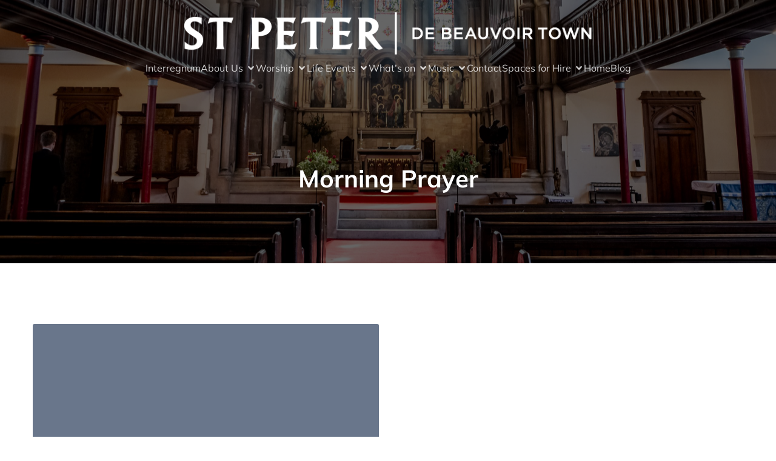

--- FILE ---
content_type: text/html; charset=UTF-8
request_url: http://www.stpeterdebeauvoir.org.uk/event/morning-prayer-5/2022-09-19/
body_size: 20000
content:
<!DOCTYPE html>
<html lang="en-GB" id="kubio">
<head>
	<meta charset="UTF-8" />
	<meta name="viewport" content="width=device-width, initial-scale=1" />
<link rel='stylesheet' id='tribe-events-views-v2-bootstrap-datepicker-styles-css' href='http://www.stpeterdebeauvoir.org.uk/wp-content/plugins/the-events-calendar/vendor/bootstrap-datepicker/css/bootstrap-datepicker.standalone.min.css?ver=6.11.0.1' type='text/css' media='all' />
<link rel='stylesheet' id='tec-variables-skeleton-css' href='http://www.stpeterdebeauvoir.org.uk/wp-content/plugins/the-events-calendar/common/src/resources/css/variables-skeleton.min.css?ver=6.5.4' type='text/css' media='all' />
<link rel='stylesheet' id='tribe-common-skeleton-style-css' href='http://www.stpeterdebeauvoir.org.uk/wp-content/plugins/the-events-calendar/common/src/resources/css/common-skeleton.min.css?ver=6.5.4' type='text/css' media='all' />
<link rel='stylesheet' id='tribe-tooltipster-css-css' href='http://www.stpeterdebeauvoir.org.uk/wp-content/plugins/the-events-calendar/common/vendor/tooltipster/tooltipster.bundle.min.css?ver=6.5.4' type='text/css' media='all' />
<link rel='stylesheet' id='tribe-events-views-v2-skeleton-css' href='http://www.stpeterdebeauvoir.org.uk/wp-content/plugins/the-events-calendar/src/resources/css/views-skeleton.min.css?ver=6.11.0.1' type='text/css' media='all' />
<link rel='stylesheet' id='tribe-events-views-v2-print-css' href='http://www.stpeterdebeauvoir.org.uk/wp-content/plugins/the-events-calendar/src/resources/css/views-print.min.css?ver=6.11.0.1' type='text/css' media='print' />
<link rel='stylesheet' id='tec-variables-full-css' href='http://www.stpeterdebeauvoir.org.uk/wp-content/plugins/the-events-calendar/common/src/resources/css/variables-full.min.css?ver=6.5.4' type='text/css' media='all' />
<link rel='stylesheet' id='tribe-common-full-style-css' href='http://www.stpeterdebeauvoir.org.uk/wp-content/plugins/the-events-calendar/common/src/resources/css/common-full.min.css?ver=6.5.4' type='text/css' media='all' />
<link rel='stylesheet' id='tribe-events-views-v2-full-css' href='http://www.stpeterdebeauvoir.org.uk/wp-content/plugins/the-events-calendar/src/resources/css/views-full.min.css?ver=6.11.0.1' type='text/css' media='all' />
<link rel='stylesheet' id='tribe-events-pro-views-v2-print-css' href='http://www.stpeterdebeauvoir.org.uk/wp-content/plugins/events-calendar-pro/src/resources/css/views-print.min.css?ver=7.3.0' type='text/css' media='print' />
<meta name='robots' content='index, follow, max-image-preview:large, max-snippet:-1, max-video-preview:-1' />

	<!-- This site is optimized with the Yoast SEO plugin v26.6 - https://yoast.com/wordpress/plugins/seo/ -->
	<title>Morning Prayer - St Peter De Beauvoir</title>
	<link rel="canonical" href="http://www.stpeterdebeauvoir.org.uk/event/morning-prayer-5/2022-09-19/" />
	<meta property="og:locale" content="en_GB" />
	<meta property="og:type" content="article" />
	<meta property="og:title" content="Morning Prayer - St Peter De Beauvoir" />
	<meta property="og:description" content="We begin and end most days with 20 minutes of reflective prayer in church. Prayer requests welcome. This is a wonderful way to mark the rhythm of the day! The service [&hellip;]" />
	<meta property="og:url" content="http://www.stpeterdebeauvoir.org.uk/event/morning-prayer-5/2022-09-19/" />
	<meta property="og:site_name" content="St Peter De Beauvoir" />
	<meta property="article:modified_time" content="2024-03-11T11:05:26+00:00" />
	<meta name="twitter:label1" content="Estimated reading time" />
	<meta name="twitter:data1" content="1 minute" />
	<script type="application/ld+json" class="yoast-schema-graph">{"@context":"https://schema.org","@graph":[{"@type":"WebPage","@id":"http://www.stpeterdebeauvoir.org.uk/event/morning-prayer-5/2022-09-19/","url":"http://www.stpeterdebeauvoir.org.uk/event/morning-prayer-5/2022-09-19/","name":"Morning Prayer - St Peter De Beauvoir","isPartOf":{"@id":"http://www.stpeterdebeauvoir.org.uk/#website"},"datePublished":"2022-04-06T13:13:00+00:00","dateModified":"2024-03-11T11:05:26+00:00","breadcrumb":{"@id":"http://www.stpeterdebeauvoir.org.uk/event/morning-prayer-5/2022-09-19/#breadcrumb"},"inLanguage":"en-GB","potentialAction":[{"@type":"ReadAction","target":["http://www.stpeterdebeauvoir.org.uk/event/morning-prayer-5/2022-09-19/"]}]},{"@type":"BreadcrumbList","@id":"http://www.stpeterdebeauvoir.org.uk/event/morning-prayer-5/2022-09-19/#breadcrumb","itemListElement":[{"@type":"ListItem","position":1,"name":"Home","item":"http://www.stpeterdebeauvoir.org.uk/"},{"@type":"ListItem","position":2,"name":"Events","item":"http://www.stpeterdebeauvoir.org.uk/whats-on/"},{"@type":"ListItem","position":3,"name":"Morning Prayer"}]},{"@type":"WebSite","@id":"http://www.stpeterdebeauvoir.org.uk/#website","url":"http://www.stpeterdebeauvoir.org.uk/","name":"St Peter De Beauvoir","description":"De Beauvoir Town&#039;s Religious Community Hub","publisher":{"@id":"http://www.stpeterdebeauvoir.org.uk/#organization"},"potentialAction":[{"@type":"SearchAction","target":{"@type":"EntryPoint","urlTemplate":"http://www.stpeterdebeauvoir.org.uk/?s={search_term_string}"},"query-input":{"@type":"PropertyValueSpecification","valueRequired":true,"valueName":"search_term_string"}}],"inLanguage":"en-GB"},{"@type":"Organization","@id":"http://www.stpeterdebeauvoir.org.uk/#organization","name":"St Peter De Beauvoir","url":"http://www.stpeterdebeauvoir.org.uk/","logo":{"@type":"ImageObject","inLanguage":"en-GB","@id":"http://www.stpeterdebeauvoir.org.uk/#/schema/logo/image/","url":"http://www.stpeterdebeauvoir.org.uk/wp-content/uploads/2024/09/cropped-cropped-STPETER_INLINE_LOGO_WHITE-1.png","contentUrl":"http://www.stpeterdebeauvoir.org.uk/wp-content/uploads/2024/09/cropped-cropped-STPETER_INLINE_LOGO_WHITE-1.png","width":691,"height":72,"caption":"St Peter De Beauvoir"},"image":{"@id":"http://www.stpeterdebeauvoir.org.uk/#/schema/logo/image/"}},{"@type":"Event","name":"Morning Prayer","description":"We begin and end most days with 20 minutes of reflective prayer in church. Prayer requests welcome. This is a wonderful way to mark the rhythm of the day! The service [&hellip;]","url":"http://www.stpeterdebeauvoir.org.uk/event/morning-prayer-5/2022-09-19/","eventAttendanceMode":"https://schema.org/OfflineEventAttendanceMode","eventStatus":"https://schema.org/EventScheduled","startDate":"2022-09-19T08:30:00+01:00","endDate":"2022-09-19T09:00:00+01:00","location":{"@type":"Place","name":"St Peters","description":"","url":"http://www.stpeterdebeauvoir.org.uk/venue/demo/","address":{"@type":"PostalAddress","streetAddress":"Northchurch Terrace","addressLocality":"London","postalCode":"N1 4DA","addressCountry":"United Kingdom"},"geo":{"@type":"GeoCoordinates","latitude":51.5419838,"longitude":-0.0859244},"telephone":"","sameAs":""},"@id":"http://www.stpeterdebeauvoir.org.uk/event/morning-prayer-5/2022-09-19/#event","mainEntityOfPage":{"@id":"http://www.stpeterdebeauvoir.org.uk/event/morning-prayer-5/2022-09-19/"}}]}</script>
	<!-- / Yoast SEO plugin. -->


<title>Morning Prayer - St Peter De Beauvoir</title>
<link rel='dns-prefetch' href='//connect.facebook.net' />
<link rel='dns-prefetch' href='//ajax.googleapis.com' />
<link rel="alternate" type="application/rss+xml" title="St Peter De Beauvoir &raquo; Feed" href="http://www.stpeterdebeauvoir.org.uk/feed/" />
<link rel="alternate" type="text/calendar" title="St Peter De Beauvoir &raquo; iCal Feed" href="http://www.stpeterdebeauvoir.org.uk/whats-on/?ical=1" />
<link rel="alternate" title="oEmbed (JSON)" type="application/json+oembed" href="http://www.stpeterdebeauvoir.org.uk/wp-json/oembed/1.0/embed?url=http%3A%2F%2Fwww.stpeterdebeauvoir.org.uk%2Fevent%2Fmorning-prayer-5%2F2022-09-19%2F" />
<link rel="alternate" title="oEmbed (XML)" type="text/xml+oembed" href="http://www.stpeterdebeauvoir.org.uk/wp-json/oembed/1.0/embed?url=http%3A%2F%2Fwww.stpeterdebeauvoir.org.uk%2Fevent%2Fmorning-prayer-5%2F2022-09-19%2F&#038;format=xml" />
					<script>
						(function(){
							var docEL = document.documentElement;
							var style = docEL.style;
							if (!("backgroundAttachment" in style)) return false;
							var oldValue = style.backgroundAttachment;
							style.backgroundAttachment = "fixed";
							var isSupported = (style.backgroundAttachment === "fixed");
							style.backgroundAttachment = oldValue;

							if(navigator.userAgent.toLowerCase().indexOf('mac') !== -1 && navigator.maxTouchPoints){
								isSupported = false;
							}

							if(!isSupported){
								console.warn('Kubio - Browser does not support attachment fix');
								document.documentElement.classList.add('kubio-attachment-fixed-support-fallback');
							}
						})()
					</script>

				<link rel='stylesheet' id='ggskin-style-css' href='http://www.stpeterdebeauvoir.org.uk/wp-content/plugins/garden-gnome-package/include/ggskin.css?ver=6.9' type='text/css' media='all' />
<link rel='stylesheet' id='kubio-block-library-css' href='http://www.stpeterdebeauvoir.org.uk/wp-content/plugins/kubio/build/block-library/style.css?ver=1767434645' type='text/css' media='all' />
<style id='kubio-block-library-inline-css' type='text/css'>
.kubio-shape-circles{background-image:url('http://www.stpeterdebeauvoir.org.uk/wp-content/plugins/kubio/lib/shapes/header-shapes/circles.png')}.kubio-shape-10degree-stripes{background-image:url('http://www.stpeterdebeauvoir.org.uk/wp-content/plugins/kubio/lib/shapes/header-shapes/10degree-stripes.png')}.kubio-shape-rounded-squares-blue{background-image:url('http://www.stpeterdebeauvoir.org.uk/wp-content/plugins/kubio/lib/shapes/header-shapes/rounded-squares-blue.png')}.kubio-shape-many-rounded-squares-blue{background-image:url('http://www.stpeterdebeauvoir.org.uk/wp-content/plugins/kubio/lib/shapes/header-shapes/many-rounded-squares-blue.png')}.kubio-shape-two-circles{background-image:url('http://www.stpeterdebeauvoir.org.uk/wp-content/plugins/kubio/lib/shapes/header-shapes/two-circles.png')}.kubio-shape-circles-2{background-image:url('http://www.stpeterdebeauvoir.org.uk/wp-content/plugins/kubio/lib/shapes/header-shapes/circles-2.png')}.kubio-shape-circles-3{background-image:url('http://www.stpeterdebeauvoir.org.uk/wp-content/plugins/kubio/lib/shapes/header-shapes/circles-3.png')}.kubio-shape-circles-gradient{background-image:url('http://www.stpeterdebeauvoir.org.uk/wp-content/plugins/kubio/lib/shapes/header-shapes/circles-gradient.png')}.kubio-shape-circles-white-gradient{background-image:url('http://www.stpeterdebeauvoir.org.uk/wp-content/plugins/kubio/lib/shapes/header-shapes/circles-white-gradient.png')}.kubio-shape-waves{background-image:url('http://www.stpeterdebeauvoir.org.uk/wp-content/plugins/kubio/lib/shapes/header-shapes/waves.png')}.kubio-shape-waves-inverted{background-image:url('http://www.stpeterdebeauvoir.org.uk/wp-content/plugins/kubio/lib/shapes/header-shapes/waves-inverted.png')}.kubio-shape-dots{background-image:url('http://www.stpeterdebeauvoir.org.uk/wp-content/plugins/kubio/lib/shapes/header-shapes/dots.png')}.kubio-shape-left-tilted-lines{background-image:url('http://www.stpeterdebeauvoir.org.uk/wp-content/plugins/kubio/lib/shapes/header-shapes/left-tilted-lines.png')}.kubio-shape-right-tilted-lines{background-image:url('http://www.stpeterdebeauvoir.org.uk/wp-content/plugins/kubio/lib/shapes/header-shapes/right-tilted-lines.png')}.kubio-shape-right-tilted-strips{background-image:url('http://www.stpeterdebeauvoir.org.uk/wp-content/plugins/kubio/lib/shapes/header-shapes/right-tilted-strips.png')}.kubio-shape-doodle{background-image:url('http://www.stpeterdebeauvoir.org.uk/wp-content/plugins/kubio/lib/shapes/header-shapes/doodle.png')}.kubio-shape-falling-stars{background-image:url('http://www.stpeterdebeauvoir.org.uk/wp-content/plugins/kubio/lib/shapes/header-shapes/falling-stars.png')}.kubio-shape-grain{background-image:url('http://www.stpeterdebeauvoir.org.uk/wp-content/plugins/kubio/lib/shapes/header-shapes/grain.png')}.kubio-shape-poly1{background-image:url('http://www.stpeterdebeauvoir.org.uk/wp-content/plugins/kubio/lib/shapes/header-shapes/poly1.png')}.kubio-shape-poly2{background-image:url('http://www.stpeterdebeauvoir.org.uk/wp-content/plugins/kubio/lib/shapes/header-shapes/poly2.png')}.kubio-shape-wavy-lines{background-image:url('http://www.stpeterdebeauvoir.org.uk/wp-content/plugins/kubio/lib/shapes/header-shapes/wavy-lines.png')}

:root { --kubio-color-1:47,124,255;--kubio-color-2:241,124,32;--kubio-color-3:78,186,154;--kubio-color-4:105,118,139;--kubio-color-5:255,255,255;--kubio-color-6:43,45,66;--kubio-color-1-variant-1:217,231,255;--kubio-color-1-variant-2:132,177,255;--kubio-color-1-variant-3:47,124,255;--kubio-color-1-variant-4:31,82,169;--kubio-color-1-variant-5:15,41,84;--kubio-color-2-variant-1:240,213,192;--kubio-color-2-variant-2:240,168,112;--kubio-color-2-variant-3:241,124,32;--kubio-color-2-variant-4:155,80,20;--kubio-color-2-variant-5:70,36,9;--kubio-color-3-variant-1:139,185,172;--kubio-color-3-variant-2:78,186,154;--kubio-color-3-variant-3:16,185,135;--kubio-color-3-variant-4:42,100,83;--kubio-color-3-variant-5:6,15,13;--kubio-color-4-variant-1:169,190,223;--kubio-color-4-variant-2:105,118,139;--kubio-color-4-variant-3:58,89,138;--kubio-color-4-variant-4:12,60,138;--kubio-color-4-variant-5:40,45,53;--kubio-color-5-variant-1:255,255,255;--kubio-color-5-variant-2:204,204,204;--kubio-color-5-variant-3:153,153,153;--kubio-color-5-variant-4:101,101,101;--kubio-color-5-variant-5:50,50,50;--kubio-color-6-variant-1:153,160,235;--kubio-color-6-variant-2:98,102,150;--kubio-color-6-variant-3:64,65,65;--kubio-color-6-variant-4:43,45,66;--kubio-color-6-variant-5:20,24,65 } .has-kubio-color-1-color{color:rgb(var(--kubio-color-1))} .has-kubio-color-1-background-color{background-color:rgb(var(--kubio-color-1))} [data-kubio] .has-kubio-color-1-color{color:rgb(var(--kubio-color-1))} [data-kubio] .has-kubio-color-1-background-color{background-color:rgb(var(--kubio-color-1))} .has-kubio-color-2-color{color:rgb(var(--kubio-color-2))} .has-kubio-color-2-background-color{background-color:rgb(var(--kubio-color-2))} [data-kubio] .has-kubio-color-2-color{color:rgb(var(--kubio-color-2))} [data-kubio] .has-kubio-color-2-background-color{background-color:rgb(var(--kubio-color-2))} .has-kubio-color-3-color{color:rgb(var(--kubio-color-3))} .has-kubio-color-3-background-color{background-color:rgb(var(--kubio-color-3))} [data-kubio] .has-kubio-color-3-color{color:rgb(var(--kubio-color-3))} [data-kubio] .has-kubio-color-3-background-color{background-color:rgb(var(--kubio-color-3))} .has-kubio-color-4-color{color:rgb(var(--kubio-color-4))} .has-kubio-color-4-background-color{background-color:rgb(var(--kubio-color-4))} [data-kubio] .has-kubio-color-4-color{color:rgb(var(--kubio-color-4))} [data-kubio] .has-kubio-color-4-background-color{background-color:rgb(var(--kubio-color-4))} .has-kubio-color-5-color{color:rgb(var(--kubio-color-5))} .has-kubio-color-5-background-color{background-color:rgb(var(--kubio-color-5))} [data-kubio] .has-kubio-color-5-color{color:rgb(var(--kubio-color-5))} [data-kubio] .has-kubio-color-5-background-color{background-color:rgb(var(--kubio-color-5))} .has-kubio-color-6-color{color:rgb(var(--kubio-color-6))} .has-kubio-color-6-background-color{background-color:rgb(var(--kubio-color-6))} [data-kubio] .has-kubio-color-6-color{color:rgb(var(--kubio-color-6))} [data-kubio] .has-kubio-color-6-background-color{background-color:rgb(var(--kubio-color-6))}



#kubio .style-jZZ7ZgkWWk-outer .wp-block-kubio-navigation-section__nav{animation-duration:0.5s;padding-top:20px;padding-bottom:20px;padding-left:20px;padding-right:20px;}#kubio .style-jZZ7ZgkWWk-outer .h-navigation_sticky:not(.extra-1).wp-block-kubio-navigation-section__nav{padding-top:10px;padding-bottom:10px;background-color:#ffffff;box-shadow:0px 0px 10px 0px rgba(23, 25, 39, 0.1) ;}#kubio .style-p8q1gQwZk8-inner{text-align:left;height:auto;min-height:unset;}#kubio .style-p8q1gQwZk8-container{height:auto;min-height:unset;}#kubio .style-pCBjS67tbM7-container{justify-content:center;align-items:center;gap:10px;--kubio-gap-fallback:10px;text-decoration:none;}#kubio .style-pCBjS67tbM7-container .kubio-logo-image{max-height:70px;}#kubio .style-pCBjS67tbM7-image{max-height:70px;}#kubio .style-pCBjS67tbM7-text{font-family:Syncopate,Helvetica, Arial, Sans-Serif, serif;font-weight:700;font-size:24px;color:rgba(var(--kubio-color-5),1);}#kubio .style-Vb6ApGnmw8l-inner{text-align:right;height:auto;min-height:unset;}#kubio .style-Vb6ApGnmw8l-container{height:auto;min-height:unset;}#kubio .style-S2itoG6vEiw-outer.bordered-active-item > .kubio-menu > ul > li::before,#kubio .style-S2itoG6vEiw-outer.bordered-active-item > .kubio-menu > ul > li::after{background-color:rgba(var(--kubio-color-5),1);height:1px;}#kubio .style-S2itoG6vEiw-outer.solid-active-item > .kubio-menu > ul > li::before,#kubio .style-S2itoG6vEiw-outer.solid-active-item > .kubio-menu > ul > li::after{background-color:white;border-top-left-radius:0%;border-top-right-radius:0%;border-bottom-left-radius:0%;border-bottom-right-radius:0%;}#kubio .style-S2itoG6vEiw-outer > .kubio-menu > ul{justify-content:center;gap:50px;--kubio-gap-fallback:50px;}#kubio .style-S2itoG6vEiw-outer > .kubio-menu  > ul > li > a{font-family:Mulish,Helvetica, Arial, Sans-Serif, serif;font-weight:400;font-size:16px;line-height:1.5em;letter-spacing:0px;text-decoration:none;text-transform:none;color:rgba(var(--kubio-color-5),0.8);padding-top:10px;padding-bottom:10px;padding-left:0px;padding-right:0px;}#kubio .style-S2itoG6vEiw-outer > .kubio-menu  > ul > li > a:hover,#kubio .style-S2itoG6vEiw-outer > .kubio-menu > ul > li > a.hover{color:rgba(var(--kubio-color-5),1);}#kubio .style-S2itoG6vEiw-outer > .kubio-menu > ul > li.current-menu-item > a,#kubio .style-S2itoG6vEiw-outer > .kubio-menu > ul > li.current_page_item > a{color:rgba(var(--kubio-color-5),1);}#kubio .style-S2itoG6vEiw-outer > .kubio-menu  > ul > li > a > svg{padding-left:5px;padding-right:5px;}#kubio .style-S2itoG6vEiw-outer > .kubio-menu  li > ul{background-color:#ffffff;margin-left:5px;margin-right:5px;box-shadow:0px 0px 5px 2px rgba(0, 0, 0, 0.04) ;}#kubio .style-S2itoG6vEiw-outer > .kubio-menu  li > ul > li> a{font-size:14px;text-decoration:none;color:rgba(var(--kubio-color-6),1);padding-top:10px;padding-bottom:10px;padding-left:20px;padding-right:20px;border-bottom-color:rgba(128,128,128,.2);border-bottom-width:1px;border-bottom-style:solid;background-color:rgb(255, 255, 255);}#kubio .style-S2itoG6vEiw-outer > .kubio-menu  li > ul > li > a:hover,#kubio .style-S2itoG6vEiw-outer > .kubio-menu  li > ul > li > a.hover{color:rgba(var(--kubio-color-5),1);background-color:rgba(var(--kubio-color-1),1);}#kubio .style-S2itoG6vEiw-outer > .kubio-menu li > ul > li.current-menu-item > a,#kubio .style-S2itoG6vEiw-outer > .kubio-menu  li > ul > li.current_page_item > a{color:rgba(var(--kubio-color-5),1);background-color:rgba(var(--kubio-color-1),1);}#kubio .style-S2itoG6vEiw-outer > .kubio-menu > ul > li > ul{margin-top:10px;}#kubio .style-S2itoG6vEiw-outer > .kubio-menu > ul > li > ul:before{height:10px;width:100%;}#kubio .h-navigation_sticky:not(.extra-1) .style-S2itoG6vEiw-outer.bordered-active-item > .kubio-menu > ul > li::before,#kubio .h-navigation_sticky:not(.extra-1) .style-S2itoG6vEiw-outer.bordered-active-item > .kubio-menu > ul > li::after{background-color:rgba(var(--kubio-color-6),1);}#kubio .h-navigation_sticky:not(.extra-1) .style-S2itoG6vEiw-outer > .kubio-menu > ul{justify-content:flex-end;}#kubio .h-navigation_sticky:not(.extra-1) .style-S2itoG6vEiw-outer > .kubio-menu  > ul > li > a{color:rgba(var(--kubio-color-6),1);}#kubio .style-LCYaOhT1Q-f-icon{border-top-color:black;border-top-width:0px;border-top-style:none;border-right-color:black;border-right-width:0px;border-right-style:none;border-bottom-color:black;border-bottom-width:0px;border-bottom-style:none;border-left-color:black;border-left-width:0px;border-left-style:none;border-top-left-radius:0%;border-top-right-radius:0%;border-bottom-left-radius:0%;border-bottom-right-radius:0%;fill:rgba(var(--kubio-color-5),1);padding-top:5px;padding-bottom:5px;padding-left:5px;padding-right:5px;width:24px;height:24px;min-width:24px;min-height:24px;background-color:rgba(var(--kubio-color-3-variant-5),0);}#kubio .style-LCYaOhT1Q-f-icon:hover{fill:rgba(var(--kubio-color-1),1);}.style-LCYaOhT1Q-f-offscreen{width:300px !important;background-color:rgba(var(--kubio-color-6),1);}.style-LCYaOhT1Q-f-offscreenOverlay{background-color:rgba(0,0,0,0.5);}#kubio .style-MlGjFpYlgDP-inner{height:auto;min-height:unset;text-align:left;}#kubio .style-MlGjFpYlgDP-container{height:auto;min-height:unset;}#kubio .style-x8ZMD9qFOX9-container{justify-content:flex-start;align-items:flex-start;gap:10px;--kubio-gap-fallback:10px;text-decoration:none;}#kubio .style-x8ZMD9qFOX9-container .kubio-logo-image{max-height:70px;}#kubio .style-x8ZMD9qFOX9-image{max-height:70px;}#kubio .style-x8ZMD9qFOX9-text{font-family:Syncopate,Helvetica, Arial, Sans-Serif, serif;font-weight:700;font-size:20px;color:rgba(var(--kubio-color-5),1);}#kubio .style-3ncDYaLs9lk-outer > .kubio-menu > ul{--kubio-accordion-menu-offset:10px;}#kubio .style-3ncDYaLs9lk-outer > .kubio-menu  > ul > li > a{font-size:14px;text-decoration:none;color:rgba(var(--kubio-color-5),1);border-top-color:#808080;border-right-color:#808080;border-bottom-color:rgba(var(--kubio-color-5),0.2);border-bottom-width:1px;border-bottom-style:none;border-left-color:#808080;padding-top:20px;padding-bottom:20px;padding-left:40px;}#kubio .style-3ncDYaLs9lk-outer > .kubio-menu  > ul > li > a:hover,#kubio .style-3ncDYaLs9lk-outer > .kubio-menu > ul > li > a.hover{background-color:rgba(var(--kubio-color-1),1);}#kubio .style-3ncDYaLs9lk-outer > .kubio-menu > ul > li.current-menu-item > a,#kubio .style-3ncDYaLs9lk-outer > .kubio-menu > ul > li.current_page_item > a{background-color:rgba(var(--kubio-color-1),1);}#kubio .style-3ncDYaLs9lk-outer > .kubio-menu  > ul > li > a > svg{padding-left:20px;padding-right:20px;}#kubio .style-3ncDYaLs9lk-outer > .kubio-menu  li > ul > li> a{color:rgba(var(--kubio-color-5),1);border-top-color:#808080;border-right-color:#808080;border-bottom-color:rgba(var(--kubio-color-5),0.2);border-bottom-width:1px;border-bottom-style:solid;border-left-color:#808080;padding-top:12px;padding-bottom:12px;padding-left:40px;font-size:14px;text-decoration:none;}#kubio .style-3ncDYaLs9lk-outer > .kubio-menu  li > ul > li > a:hover,#kubio .style-3ncDYaLs9lk-outer > .kubio-menu  li > ul > li > a.hover{background-color:rgba(var(--kubio-color-1),0.8);}#kubio .style-3ncDYaLs9lk-outer > .kubio-menu li > ul > li.current-menu-item > a,#kubio .style-3ncDYaLs9lk-outer > .kubio-menu  li > ul > li.current_page_item > a{background-color:rgba(var(--kubio-color-1),0.8);}#kubio .style-3ncDYaLs9lk-outer > .kubio-menu  li > ul > li > a > svg{padding-left:20px;padding-right:20px;}#kubio .style-53skekCRYGP-inner{text-align:left;height:auto;min-height:unset;}#kubio .style-53skekCRYGP-container{height:auto;min-height:unset;}#kubio .style-ju3b6-jxyfk-outer p{color:rgba(var(--kubio-color-5),0.4);}#kubio .style-KFTMhA6WOVh-outer{height:auto;min-height:unset;background-color:rgba(103,83,233,1);background-image:url("http://www.stpeterdebeauvoir.org.uk/wp-content/uploads/2023/09/0Q9A9498-scaled.jpg");background-size:cover;background-position:52% 94%;background-attachment:scroll;background-repeat:no-repeat;padding-top:100px;padding-left:20px;padding-right:20px;text-align:center;}#kubio .style-KFTMhA6WOVh-outer h1,#kubio .style-KFTMhA6WOVh-outer h1[data-kubio]{color:rgba(var(--kubio-color-5),1);}#kubio .style-KFTMhA6WOVh-outer h2,#kubio .style-KFTMhA6WOVh-outer h2[data-kubio]{color:rgba(var(--kubio-color-5),1);}#kubio .style-KFTMhA6WOVh-outer h3,#kubio .style-KFTMhA6WOVh-outer h3[data-kubio]{color:rgba(var(--kubio-color-5),1);}#kubio .style-KFTMhA6WOVh-outer h4,#kubio .style-KFTMhA6WOVh-outer h4[data-kubio]{color:rgba(var(--kubio-color-5),1);}#kubio .style-KFTMhA6WOVh-outer h5,#kubio .style-KFTMhA6WOVh-outer h5[data-kubio]{color:rgba(var(--kubio-color-5),1);}#kubio .style-KFTMhA6WOVh-outer h6,#kubio .style-KFTMhA6WOVh-outer h6[data-kubio]{color:rgba(var(--kubio-color-5),1);}#kubio .style-KFTMhA6WOVh-outer,#kubio .style-KFTMhA6WOVh-outer [data-kubio]:not(h1):not(h2):not(h3):not(h4):not(h5):not(h6),#kubio .style-KFTMhA6WOVh-outer p,#kubio .style-KFTMhA6WOVh-outer p[data-kubio]{color:rgba(var(--kubio-color-5),1);}#kubio .style-vPVKm6K-swr-inner{text-align:center;height:auto;min-height:unset;border-top-left-radius:9px;border-top-right-radius:9px;border-bottom-left-radius:9px;border-bottom-right-radius:9px;}#kubio .style-vPVKm6K-swr-container{height:auto;min-height:unset;}#kubio p.wp-block.style-SzZXH7PdCL-container,#kubio h1.wp-block.style-SzZXH7PdCL-container,#kubio h2.wp-block.style-SzZXH7PdCL-container,#kubio h3.wp-block.style-SzZXH7PdCL-container,#kubio h4.wp-block.style-SzZXH7PdCL-container,#kubio h5.wp-block.style-SzZXH7PdCL-container,#kubio h6.wp-block.style-SzZXH7PdCL-container{font-size:2.5em;text-align:center;}#kubio .style-kxeqsSpdy-n-inner{text-align:center;}#kubio .style-kxeqsSpdy-n-container{height:auto;min-height:unset;}#kubio .style-fx1L_l5Ny--inner{margin-top:0px;margin-bottom:0px;margin-left:0px;margin-right:0px;box-shadow:none;padding-bottom:3em;text-align:left;}#kubio .style-fx1L_l5Ny--container{height:auto;min-height:unset;}#kubio .style-6duco09NdG-container{border-top-left-radius:3px;border-top-right-radius:3px;border-bottom-left-radius:3px;border-bottom-right-radius:3px;background-color:rgba(105,118,139, 1);text-align:center;height:300px;}#kubio .style-6duco09NdG-image{object-position:top center;object-fit:cover;}#kubio .style-T2yqalWyM-metaDataContainer{justify-content:flex-start;}#kubio .style-T2yqalWyM-metaDataContainer a{font-family:Syne,Helvetica, Arial, Sans-Serif, serif;font-weight:400;font-size:12px;letter-spacing:1px;color:rgba(var(--kubio-color-6),0.5);}#kubio .style-T2yqalWyM-metaDataContainer a:hover{color:rgba(var(--kubio-color-1),1);}#kubio .style-T2yqalWyM-metaDataContainer .metadata-prefix{font-family:Syne,Helvetica, Arial, Sans-Serif, serif;font-weight:400;font-size:12px;letter-spacing:1px;}#kubio .style-T2yqalWyM-metaDataContainer .metadata-suffix{font-family:Syne,Helvetica, Arial, Sans-Serif, serif;font-weight:400;font-size:12px;letter-spacing:1px;}#kubio .style-T2yqalWyM-metaDataContainer .h-svg-icon{width:20px;height:20px;margin-right:5px;}#kubio .style-T2yqalWyM-metaDataContainer .metadata-separator{padding-left:5px;padding-right:5px;}#kubio p.wp-block.style-yndIzn0LAb-container,#kubio h1.wp-block.style-yndIzn0LAb-container,#kubio h2.wp-block.style-yndIzn0LAb-container,#kubio h3.wp-block.style-yndIzn0LAb-container,#kubio h4.wp-block.style-yndIzn0LAb-container,#kubio h5.wp-block.style-yndIzn0LAb-container,#kubio h6.wp-block.style-yndIzn0LAb-container{text-align:left;padding-top:15px;}#kubio a.style-yndIzn0LAb-link{text-decoration:none;}#kubio .style-fVTtKcA3Zp-text{text-align:justify;font-family:Syne,Helvetica, Arial, Sans-Serif, serif;font-weight:400;font-size:16px;line-height:1.4;}#kubio .style-tBYU0uM8Xx-inner{text-align:center;}#kubio .style-tBYU0uM8Xx-container{text-align:left;height:auto;min-height:unset;}#kubio .style-ELgmeRXRD--outer a.style-ELgmeRXRD--link{font-weight:600;font-size:12px;line-height:1;letter-spacing:1px;text-decoration:none;color:rgba(var(--kubio-color-5),1);padding-top:12px;padding-bottom:12px;padding-left:24px;padding-right:24px;border-top-width:0px;border-top-style:none;border-right-width:0px;border-right-style:none;border-bottom-width:0px;border-bottom-style:none;border-left-width:0px;border-left-style:none;border-top-left-radius:3px;border-top-right-radius:3px;border-bottom-left-radius:3px;border-bottom-right-radius:3px;background-color:rgba(var(--kubio-color-1),1);justify-content:center;}#kubio .style-ELgmeRXRD--outer a.style-ELgmeRXRD--link:hover{background-color:rgba(var(--kubio-color-6),1);}#kubio a.style-ELgmeRXRD--link .style-ELgmeRXRD--icon{margin-left:0px;margin-right:10px;width:12px;height:12px;min-width:12px;min-height:12px;}#kubio .style-P2OarhUKUK-inner{text-align:center;}#kubio .style-P2OarhUKUK-container{text-align:center;height:auto;min-height:unset;}#kubio .style-2nd5yuWmz9-inner{text-align:center;}#kubio .style-2nd5yuWmz9-container{text-align:right;height:auto;min-height:unset;}#kubio .style-ACSe8L2gsX-outer a.style-ACSe8L2gsX-link{font-weight:600;font-size:12px;line-height:1;letter-spacing:1px;text-decoration:none;color:rgba(var(--kubio-color-5),1);padding-top:12px;padding-bottom:12px;padding-left:24px;padding-right:24px;border-top-left-radius:3px;border-top-right-radius:3px;border-bottom-left-radius:3px;border-bottom-right-radius:3px;background-color:rgba(var(--kubio-color-1),1);justify-content:center;}#kubio .style-ACSe8L2gsX-outer a.style-ACSe8L2gsX-link:hover{border-top-color:rgba(var(--kubio-color-6-variant-4),1);border-right-color:rgba(var(--kubio-color-6-variant-4),1);border-bottom-color:rgba(var(--kubio-color-6-variant-4),1);border-left-color:rgba(var(--kubio-color-6-variant-4),1);background-color:rgba(var(--kubio-color-6),1);}#kubio a.style-ACSe8L2gsX-link .style-ACSe8L2gsX-icon{margin-left:10px;margin-right:0px;width:12px;height:12px;min-width:12px;min-height:12px;}#kubio .style-vP0mYzy99sE-outer{padding-top:0px;padding-bottom:0px;background-color:rgba(var(--kubio-color-5),1);}#kubio .style-vP0mYzy99sE-outer a,#kubio .style-vP0mYzy99sE-outer a[data-kubio]{color:rgba(var(--kubio-color-1),1);}#kubio .style-vP0mYzy99sE-outer a:hover,#kubio .style-vP0mYzy99sE-outer a[data-kubio]:hover{color:rgba(var(--kubio-color-1-variant-2),1);}#kubio .style-nJpox2eRXHV-inner{text-align:center;}#kubio .style-nJpox2eRXHV-container{text-align:center;height:auto;min-height:unset;}#kubio .style-local-5-container{flex:0 0 auto;ms-flex:0 0 auto;width:auto;max-width:100%;}#kubio .style-local-7-container{flex:0 0 auto;ms-flex:0 0 auto;width:auto;max-width:100%;}#kubio .style-local-13-container{width:100%;flex:0 0 auto;-ms-flex:0 0 auto;}#kubio .style-local-18-container{width:100%;flex:0 0 auto;-ms-flex:0 0 auto;}#kubio .style-local-22-container{width:50%;flex:0 0 auto;-ms-flex:0 0 auto;}#kubio .style-local-26-container{flex:1 1 0;ms-flex:1 1 0%;max-width:100%;}#kubio .style-local-29-container{flex:0 0 auto;-ms-flex:0 0 auto;}#kubio .style-local-34-container{flex:0 0 auto;-ms-flex:0 0 auto;}#kubio .style-local-40-container{flex:0 0 auto;ms-flex:0 0 auto;width:auto;max-width:100%;}#kubio .style-local-42-container{flex:1 1 0;ms-flex:1 1 0%;max-width:100%;}#kubio .style-local-44-container{flex:0 0 auto;ms-flex:0 0 auto;width:auto;max-width:100%;}#kubio .style-local-49-container{flex:0 0 auto;-ms-flex:0 0 auto;}body .style-fx1L_l5Ny--container > * > .h-y-container > *:not(:last-child){margin-bottom:5px;}body .style-fx1L_l5Ny--container > * > .h-y-container > *:not(:last-child){margin-bottom:5px;}.h-y-container > *:not(:last-child),.h-x-container-inner > *{margin-bottom:20px;}.h-x-container-inner,.h-column__content > .h-x-container > *:last-child,.h-y-container > .kubio-block-inserter{margin-bottom:-20px;}.h-x-container-inner{margin-left:-10px;margin-right:-10px;}.h-x-container-inner > *{padding-left:10px;padding-right:10px;}[data-kubio] a:not([class*=wp-block-button]),.with-kubio-global-style a:not([class*=wp-block-button]),a:not([class*=wp-block-button])[data-kubio],.wp-block-woocommerce-mini-cart-contents a:not([class*=wp-block-button]){font-family:Mulish,Helvetica, Arial, Sans-Serif, serif;font-weight:600;font-size:1em;line-height:1.5;text-decoration:none;color:rgba(var(--kubio-color-1),1);}[data-kubio] a:not([class*=wp-block-button]):hover,.with-kubio-global-style a:not([class*=wp-block-button]):hover,a:not([class*=wp-block-button])[data-kubio]:hover,.wp-block-woocommerce-mini-cart-contents a:not([class*=wp-block-button]):hover{color:rgba(var(--kubio-color-1-variant-4),1);}[data-kubio] h1,.with-kubio-global-style h1,h1[data-kubio],.wp-block-woocommerce-mini-cart-contents h1{font-family:Mulish,Helvetica, Arial, Sans-Serif, serif;font-weight:700;font-size:5.5em;line-height:1.26;text-transform:none;color:rgba(var(--kubio-color-6),1);}[data-kubio] h2,.with-kubio-global-style h2,h2[data-kubio],.wp-block-woocommerce-mini-cart-contents h2{font-family:Mulish,Helvetica, Arial, Sans-Serif, serif;font-weight:700;font-size:3em;line-height:1.143;text-transform:none;color:rgba(var(--kubio-color-6),1);}[data-kubio] h3,.with-kubio-global-style h3,h3[data-kubio],.wp-block-woocommerce-mini-cart-contents h3{font-family:Mulish,Helvetica, Arial, Sans-Serif, serif;font-weight:700;font-size:1.8em;line-height:1.25;text-transform:none;color:rgba(var(--kubio-color-6),1);}[data-kubio] h4,.with-kubio-global-style h4,h4[data-kubio],.wp-block-woocommerce-mini-cart-contents h4{font-family:Mulish,Helvetica, Arial, Sans-Serif, serif;font-weight:500;font-size:1.4em;line-height:1.4;text-transform:none;color:rgba(var(--kubio-color-6),1);}[data-kubio] h5,.with-kubio-global-style h5,h5[data-kubio],.wp-block-woocommerce-mini-cart-contents h5{font-family:Mulish,Helvetica, Arial, Sans-Serif, serif;font-weight:400;font-size:1.125em;line-height:1.4;text-transform:none;color:rgba(var(--kubio-color-6),1);}[data-kubio] h6,.with-kubio-global-style h6,h6[data-kubio],.wp-block-woocommerce-mini-cart-contents h6{font-family:Mulish,Helvetica, Arial, Sans-Serif, serif;font-weight:400;font-size:0.9em;line-height:1.4;letter-spacing:1px;text-transform:uppercase;color:rgba(var(--kubio-color-1),1);}[data-kubio],.with-kubio-global-style,[data-kubio] p,.with-kubio-global-style p,p[data-kubio],.wp-block-woocommerce-mini-cart-contents{font-family:Mulish,Helvetica, Arial, Sans-Serif, serif;font-weight:300;font-size:16px;line-height:1.4;text-transform:none;color:rgba(var(--kubio-color-6-variant-4),1);}[data-kubio] .h-lead,.with-kubio-global-style .h-lead,.h-lead[data-kubio]{font-family:Mulish,Helvetica, Arial, Sans-Serif, serif;font-weight:400;font-size:1.2em;line-height:1.5;text-transform:none;color:rgba(var(--kubio-color-6),1);}div.h-section-global-spacing{padding-top:100px;padding-bottom:100px;}.h-global-transition,.h-global-transition-all,.h-global-transition-all *{transition-duration:1s;}[data-kubio] input[type='color'],[data-kubio] input[type='date'],[data-kubio] input[type='datetime'],[data-kubio] input[type='datetime-local'],[data-kubio] input[type='email'],[data-kubio] input[type='month'],[data-kubio] input[type='number'],[data-kubio] input[type='password'],[data-kubio] input[type='search'],[data-kubio] input[type='tel'],[data-kubio] input[type='text'],[data-kubio] input[type='url'],[data-kubio] input[type='week'],[data-kubio] input[type='time'],[data-kubio] input:not([type]),[data-kubio] textarea,[data-kubio] select{font-family:Syne,Helvetica, Arial, Sans-Serif, serif;font-weight:400;font-size:16px;line-height:1.6;text-transform:none;background-color:rgba(var(--kubio-color-5),1);border-top-color:rgba(var(--kubio-color-5-variant-2),1);border-top-width:1px;border-top-style:solid;border-right-color:rgba(var(--kubio-color-5-variant-2),1);border-right-width:1px;border-right-style:solid;border-bottom-color:rgba(var(--kubio-color-5-variant-2),1);border-bottom-width:1px;border-bottom-style:solid;border-left-color:rgba(var(--kubio-color-5-variant-2),1);border-left-width:1px;border-left-style:solid;border-top-left-radius:4px;border-top-right-radius:4px;border-bottom-left-radius:4px;border-bottom-right-radius:4px;padding-top:4px;padding-bottom:4px;padding-left:10px;padding-right:10px;margin-bottom:10px;}[data-kubio] input[type='color']:hover,[data-kubio] input[type='date']:hover,[data-kubio] input[type='datetime']:hover,[data-kubio] input[type='datetime-local']:hover,[data-kubio] input[type='email']:hover,[data-kubio] input[type='month']:hover,[data-kubio] input[type='number']:hover,[data-kubio] input[type='password']:hover,[data-kubio] input[type='search']:hover,[data-kubio] input[type='tel']:hover,[data-kubio] input[type='text']:hover,[data-kubio] input[type='url']:hover,[data-kubio] input[type='week']:hover,[data-kubio] input[type='time']:hover,[data-kubio] input:not([type]):hover,[data-kubio] textarea:hover,[data-kubio] select:hover{color:rgba(var(--kubio-color-6),1);border-top-color:rgba(var(--kubio-color-6-variant-1),1);border-right-color:rgba(var(--kubio-color-6-variant-1),1);border-bottom-color:rgba(var(--kubio-color-6-variant-1),1);border-left-color:rgba(var(--kubio-color-6-variant-1),1);}[data-kubio] input[type='color']:focus,[data-kubio] input[type='date']:focus,[data-kubio] input[type='datetime']:focus,[data-kubio] input[type='datetime-local']:focus,[data-kubio] input[type='email']:focus,[data-kubio] input[type='month']:focus,[data-kubio] input[type='number']:focus,[data-kubio] input[type='password']:focus,[data-kubio] input[type='search']:focus,[data-kubio] input[type='tel']:focus,[data-kubio] input[type='text']:focus,[data-kubio] input[type='url']:focus,[data-kubio] input[type='week']:focus,[data-kubio] input[type='time']:focus,[data-kubio] input:not([type]):focus,[data-kubio] textarea:focus,[data-kubio] select:focus{color:rgba(var(--kubio-color-6),1);border-top-color:rgba(var(--kubio-color-1),1);border-right-color:rgba(var(--kubio-color-1),1);border-bottom-color:rgba(var(--kubio-color-1),1);border-left-color:rgba(var(--kubio-color-1),1);}[data-kubio] input[type='button'],[data-kubio] button:where(:not(.wp-block-accordion-heading__toggle):not(.wp-block-navigation-submenu__toggle):not(.wc-block-mini-cart__button):not(.wp-block-woocommerce-accordion-header .accordion-item__toggle)){background-color:rgba(var(--kubio-color-1),1);border-top-color:rgba(var(--kubio-color-1),1);border-top-width:2px;border-top-style:solid;border-right-color:rgba(var(--kubio-color-1),1);border-right-width:2px;border-right-style:solid;border-bottom-color:rgba(var(--kubio-color-1),1);border-bottom-width:2px;border-bottom-style:solid;border-left-color:rgba(var(--kubio-color-1),1);border-left-width:2px;border-left-style:solid;border-top-left-radius:4px;border-top-right-radius:4px;border-bottom-left-radius:4px;border-bottom-right-radius:4px;font-family:Syne,Helvetica, Arial, Sans-Serif, serif;font-weight:400;color:rgba(var(--kubio-color-5),1);padding-top:8px;padding-bottom:8px;padding-left:25px;padding-right:24px;}[data-kubio] input[type='button']:hover,[data-kubio] button:where(:not(.wp-block-accordion-heading__toggle):not(.wp-block-navigation-submenu__toggle):not(.wc-block-mini-cart__button):not(.wp-block-woocommerce-accordion-header .accordion-item__toggle)):hover{background-color:rgba(var(--kubio-color-1-variant-4),1);border-top-color:rgba(var(--kubio-color-1-variant-4),1);border-right-color:rgba(var(--kubio-color-1-variant-4),1);border-bottom-color:rgba(var(--kubio-color-1-variant-4),1);border-left-color:rgba(var(--kubio-color-1-variant-4),1);}[data-kubio] input[type='button']:disabled,[data-kubio] button:where(:not(.wp-block-accordion-heading__toggle):not(.wp-block-navigation-submenu__toggle):not(.wc-block-mini-cart__button):not(.wp-block-woocommerce-accordion-header .accordion-item__toggle)):disabled,[data-kubio] input[type='button'][disabled],[data-kubio] button:where(:not(.wp-block-accordion-heading__toggle):not(.wp-block-navigation-submenu__toggle):not(.wc-block-mini-cart__button):not(.wp-block-woocommerce-accordion-header .accordion-item__toggle))[disabled]{background-color:rgba(var(--kubio-color-5-variant-2),1);border-top-color:rgba(var(--kubio-color-5-variant-2),1);border-right-color:rgba(var(--kubio-color-5-variant-2),1);border-bottom-color:rgba(var(--kubio-color-5-variant-2),1);border-left-color:rgba(var(--kubio-color-5-variant-2),1);color:rgba(var(--kubio-color-5-variant-3),1);}[data-kubio] input[type='submit'],[data-kubio] button[type='submit']{border-top-color:rgba(var(--kubio-color-1),1);border-top-width:2px;border-top-style:solid;border-right-color:rgba(var(--kubio-color-1),1);border-right-width:2px;border-right-style:solid;border-bottom-color:rgba(var(--kubio-color-1),1);border-bottom-width:2px;border-bottom-style:solid;border-left-color:rgba(var(--kubio-color-1),1);border-left-width:2px;border-left-style:solid;border-top-left-radius:4px;border-top-right-radius:4px;border-bottom-left-radius:4px;border-bottom-right-radius:4px;font-family:Syne,Helvetica, Arial, Sans-Serif, serif;font-weight:400;color:rgba(var(--kubio-color-5),1);padding-top:8px;padding-bottom:8px;padding-left:25px;padding-right:24px;background-color:rgba(var(--kubio-color-1),1);}[data-kubio] input[type='submit']:hover,[data-kubio] button[type='submit']:hover{border-top-color:rgba(var(--kubio-color-1-variant-4),1);border-right-color:rgba(var(--kubio-color-1-variant-4),1);border-bottom-color:rgba(var(--kubio-color-1-variant-4),1);border-left-color:rgba(var(--kubio-color-1-variant-4),1);background-color:rgba(var(--kubio-color-1-variant-4),1);}[data-kubio] input[type='submit']:disabled,[data-kubio] input[type='submit'][disabled],[data-kubio] button[type='submit']:disabled,[data-kubio] button[type='submit'][disabled]{border-top-color:rgba(var(--kubio-color-5-variant-2),1);border-right-color:rgba(var(--kubio-color-5-variant-2),1);border-bottom-color:rgba(var(--kubio-color-5-variant-2),1);border-left-color:rgba(var(--kubio-color-5-variant-2),1);color:rgba(var(--kubio-color-5-variant-3),1);background-color:rgba(var(--kubio-color-5-variant-2),1);}[data-kubio] input[type='reset'],[data-kubio] button[type='reset']{background-color:rgba(var(--kubio-color-1-variant-1),1);border-top-color:rgba(var(--kubio-color-1-variant-1),1);border-top-width:2px;border-top-style:solid;border-right-color:rgba(var(--kubio-color-1-variant-1),1);border-right-width:2px;border-right-style:solid;border-bottom-color:rgba(var(--kubio-color-1-variant-1),1);border-bottom-width:2px;border-bottom-style:solid;border-left-color:rgba(var(--kubio-color-1-variant-1),1);border-left-width:2px;border-left-style:solid;border-top-left-radius:4px;border-top-right-radius:4px;border-bottom-left-radius:4px;border-bottom-right-radius:4px;font-family:Syne,Helvetica, Arial, Sans-Serif, serif;font-weight:400;color:rgba(var(--kubio-color-6-variant-2),1);padding-top:8px;padding-bottom:8px;padding-left:25px;padding-right:24px;}[data-kubio] input[type='reset']:hover,[data-kubio] button[type='reset']:hover{background-color:rgba(var(--kubio-color-1-variant-2),1);border-top-color:rgba(var(--kubio-color-1-variant-2),1);border-right-color:rgba(var(--kubio-color-1-variant-2),1);border-bottom-color:rgba(var(--kubio-color-1-variant-2),1);border-left-color:rgba(var(--kubio-color-1-variant-2),1);}[data-kubio] input[type='reset']:disabled,[data-kubio] input[type='reset'][disabled],[data-kubio] button[type='reset']:disabled,[data-kubio] button[type='reset'][disabled]{background-color:rgba(var(--kubio-color-5-variant-2),1);border-top-color:rgba(var(--kubio-color-5-variant-2),1);border-right-color:rgba(var(--kubio-color-5-variant-2),1);border-bottom-color:rgba(var(--kubio-color-5-variant-2),1);border-left-color:rgba(var(--kubio-color-5-variant-2),1);color:rgba(var(--kubio-color-5-variant-3),1);}#kubio  .woocommerce a.button,#kubio  .woocommerce button.button,#kubio  .woocommerce input.button,#kubio  .woocommerce #respond input#submit{border-top-color:rgba(var(--kubio-color-2),1);border-top-width:2px;border-top-style:solid;border-right-color:rgba(var(--kubio-color-2),1);border-right-width:2px;border-right-style:solid;border-bottom-color:rgba(var(--kubio-color-2),1);border-bottom-width:2px;border-bottom-style:solid;border-left-color:rgba(var(--kubio-color-2),1);border-left-width:2px;border-left-style:solid;border-top-left-radius:4px;border-top-right-radius:4px;border-bottom-left-radius:4px;border-bottom-right-radius:4px;background-color:rgba(var(--kubio-color-2),1);font-family:Open Sans,Helvetica, Arial, Sans-Serif, serif;font-weight:400;font-size:14px;line-height:1.2;text-transform:none;color:rgba(var(--kubio-color-5),1);}#kubio  .woocommerce a.button:hover,#kubio  .woocommerce button.button:hover,#kubio  .woocommerce input.button:hover,#kubio  .woocommerce #respond input#submit:hover{border-top-color:rgba(var(--kubio-color-2-variant-4),1);border-right-color:rgba(var(--kubio-color-2-variant-4),1);border-bottom-color:rgba(var(--kubio-color-2-variant-4),1);border-left-color:rgba(var(--kubio-color-2-variant-4),1);background-color:rgba(var(--kubio-color-2-variant-4),1);}#kubio  .woocommerce a.button:disabled,#kubio  .woocommerce a.button[disabled],#kubio  .woocommerce button.button:disabled,#kubio  .woocommerce button.button[disabled],#kubio  .woocommerce input.button:disabled,#kubio  .woocommerce input.button[disabled],#kubio  .woocommerce #respond input#submit:disabled,#kubio  .woocommerce #respond input#submit[disabled]{border-top-color:rgba(var(--kubio-color-5-variant-2),1);border-right-color:rgba(var(--kubio-color-5-variant-2),1);border-bottom-color:rgba(var(--kubio-color-5-variant-2),1);border-left-color:rgba(var(--kubio-color-5-variant-2),1);background-color:rgba(var(--kubio-color-5-variant-2),1);color:rgba(var(--kubio-color-5-variant-4),1);}#kubio  .woocommerce a.button.woocommerce-form-login__submit,#kubio  .woocommerce a.button.add_to_cart_button,#kubio  .woocommerce a.button.alt,#kubio  .woocommerce button.button.woocommerce-form-login__submit,#kubio  .woocommerce button.button.add_to_cart_button,#kubio  .woocommerce button.button.alt,#kubio  .woocommerce input.button.woocommerce-form-login__submit,#kubio  .woocommerce input.button.add_to_cart_button,#kubio  .woocommerce input.button.alt,#kubio  .woocommerce #respond input#submit.woocommerce-form-login__submit,#kubio  .woocommerce #respond input#submit.add_to_cart_button,#kubio  .woocommerce #respond input#submit.alt{background-color:rgba(var(--kubio-color-1),1);border-top-color:rgba(var(--kubio-color-1),1);border-top-width:2px;border-top-style:solid;border-right-color:rgba(var(--kubio-color-1),1);border-right-width:2px;border-right-style:solid;border-bottom-color:rgba(var(--kubio-color-1),1);border-bottom-width:2px;border-bottom-style:solid;border-left-color:rgba(var(--kubio-color-1),1);border-left-width:2px;border-left-style:solid;border-top-left-radius:4px;border-top-right-radius:4px;border-bottom-left-radius:4px;border-bottom-right-radius:4px;font-family:Open Sans,Helvetica, Arial, Sans-Serif, serif;font-weight:400;font-size:14px;line-height:1.2;text-transform:none;color:rgba(var(--kubio-color-5),1);box-shadow:0px 27px 15px -24px rgba(0,0,0,0.5) ;}#kubio  .woocommerce a.button.woocommerce-form-login__submit:hover,#kubio  .woocommerce a.button.add_to_cart_button:hover,#kubio  .woocommerce a.button.alt:hover,#kubio  .woocommerce button.button.woocommerce-form-login__submit:hover,#kubio  .woocommerce button.button.add_to_cart_button:hover,#kubio  .woocommerce button.button.alt:hover,#kubio  .woocommerce input.button.woocommerce-form-login__submit:hover,#kubio  .woocommerce input.button.add_to_cart_button:hover,#kubio  .woocommerce input.button.alt:hover,#kubio  .woocommerce #respond input#submit.woocommerce-form-login__submit:hover,#kubio  .woocommerce #respond input#submit.add_to_cart_button:hover,#kubio  .woocommerce #respond input#submit.alt:hover{background-color:rgba(var(--kubio-color-1-variant-4),1);border-top-color:rgba(var(--kubio-color-1-variant-4),1);border-right-color:rgba(var(--kubio-color-1-variant-4),1);border-bottom-color:rgba(var(--kubio-color-1-variant-4),1);border-left-color:rgba(var(--kubio-color-1-variant-4),1);}#kubio  .woocommerce a.button.woocommerce-form-login__submit:disabled,#kubio  .woocommerce a.button.woocommerce-form-login__submit[disabled],#kubio  .woocommerce a.button.add_to_cart_button:disabled,#kubio  .woocommerce a.button.add_to_cart_button[disabled],#kubio  .woocommerce a.button.alt:disabled,#kubio  .woocommerce a.button.alt[disabled],#kubio  .woocommerce button.button.woocommerce-form-login__submit:disabled,#kubio  .woocommerce button.button.woocommerce-form-login__submit[disabled],#kubio  .woocommerce button.button.add_to_cart_button:disabled,#kubio  .woocommerce button.button.add_to_cart_button[disabled],#kubio  .woocommerce button.button.alt:disabled,#kubio  .woocommerce button.button.alt[disabled],#kubio  .woocommerce input.button.woocommerce-form-login__submit:disabled,#kubio  .woocommerce input.button.woocommerce-form-login__submit[disabled],#kubio  .woocommerce input.button.add_to_cart_button:disabled,#kubio  .woocommerce input.button.add_to_cart_button[disabled],#kubio  .woocommerce input.button.alt:disabled,#kubio  .woocommerce input.button.alt[disabled],#kubio  .woocommerce #respond input#submit.woocommerce-form-login__submit:disabled,#kubio  .woocommerce #respond input#submit.woocommerce-form-login__submit[disabled],#kubio  .woocommerce #respond input#submit.add_to_cart_button:disabled,#kubio  .woocommerce #respond input#submit.add_to_cart_button[disabled],#kubio  .woocommerce #respond input#submit.alt:disabled,#kubio  .woocommerce #respond input#submit.alt[disabled]{background-color:rgba(var(--kubio-color-5-variant-2),1);border-top-color:rgba(var(--kubio-color-5-variant-2),1);border-right-color:rgba(var(--kubio-color-5-variant-2),1);border-bottom-color:rgba(var(--kubio-color-5-variant-2),1);border-left-color:rgba(var(--kubio-color-5-variant-2),1);color:rgba(var(--kubio-color-5-variant-4),1);}#kubio  .woocommerce-loop-product__link .onsale,#kubio  .single-product .onsale{background-color:rgba(var(--kubio-color-3-variant-2),1);color:rgba(var(--kubio-color-5),1);padding-top:5px;padding-bottom:5px;padding-left:10px;padding-right:10px;border-top-left-radius:10px;border-top-right-radius:10px;border-bottom-left-radius:10px;border-bottom-right-radius:10px;}@media (min-width: 768px) and (max-width: 1023px){#kubio .style-jZZ7ZgkWWk-outer .h-navigation_sticky:not(.extra-1).wp-block-kubio-navigation-section__nav{padding-top:20px;padding-bottom:20px;}#kubio .h-navigation_sticky:not(.extra-1) .style-S2itoG6vEiw-outer.bordered-active-item > .kubio-menu > ul > li::before,#kubio .h-navigation_sticky:not(.extra-1) .style-S2itoG6vEiw-outer.bordered-active-item > .kubio-menu > ul > li::after{background-color:rgba(var(--kubio-color-5),1);}#kubio .h-navigation_sticky:not(.extra-1) .style-S2itoG6vEiw-outer > .kubio-menu > ul{justify-content:center;}#kubio .h-navigation_sticky:not(.extra-1) .style-S2itoG6vEiw-outer > .kubio-menu  > ul > li > a{color:rgba(var(--kubio-color-5),0.8);}#kubio .h-navigation_sticky:not(.extra-1) .style-S2itoG6vEiw-outer > .kubio-menu  > ul > li > a:hover,#kubio .h-navigation_sticky:not(.extra-1) .style-S2itoG6vEiw-outer > .kubio-menu > ul > li > a.hover{color:rgba(var(--kubio-color-6),1);}#kubio .h-navigation_sticky:not(.extra-1) .style-S2itoG6vEiw-outer > .kubio-menu > ul > li.current-menu-item > a,#kubio .h-navigation_sticky:not(.extra-1) .style-S2itoG6vEiw-outer > .kubio-menu > ul > li.current_page_item > a{color:rgba(var(--kubio-color-6),1);}#kubio .style-x8ZMD9qFOX9-container{padding-top:10px;padding-bottom:10px;padding-left:10px;padding-right:10px;}#kubio .style-KFTMhA6WOVh-outer{padding-top:60px;padding-bottom:60px;}#kubio .style-kxeqsSpdy-n-inner{margin-top:-15px;}#kubio .style-local-22-container{width:80%;}[data-kubio] h1,.with-kubio-global-style h1,h1[data-kubio],.wp-block-woocommerce-mini-cart-contents h1{font-size:5em;}div.h-section-global-spacing{padding-top:60px;padding-bottom:60px;}}@media (max-width: 767px){#kubio .style-jZZ7ZgkWWk-outer .wp-block-kubio-navigation-section__nav{padding-top:10px;padding-bottom:10px;}#kubio .style-jZZ7ZgkWWk-outer .h-navigation_sticky:not(.extra-1).wp-block-kubio-navigation-section__nav{padding-top:0px;padding-bottom:0px;background-color:rgba(var(--kubio-color-5),1);}#kubio .style-pCBjS67tbM7-container{justify-content:flex-start;align-items:flex-start;}#kubio .style-S2itoG6vEiw-outer > .kubio-menu > ul{justify-content:flex-end;}#kubio .h-navigation_sticky:not(.extra-1) .style-S2itoG6vEiw-outer.bordered-active-item > .kubio-menu > ul > li::before,#kubio .h-navigation_sticky:not(.extra-1) .style-S2itoG6vEiw-outer.bordered-active-item > .kubio-menu > ul > li::after{background-color:rgba(var(--kubio-color-5),1);}#kubio .h-navigation_sticky:not(.extra-1) .style-S2itoG6vEiw-outer > .kubio-menu  > ul > li > a{color:rgba(var(--kubio-color-5),0.8);}#kubio .h-navigation_sticky:not(.extra-1) .style-S2itoG6vEiw-outer > .kubio-menu  > ul > li > a:hover,#kubio .h-navigation_sticky:not(.extra-1) .style-S2itoG6vEiw-outer > .kubio-menu > ul > li > a.hover{color:rgba(var(--kubio-color-6),1);}#kubio .h-navigation_sticky:not(.extra-1) .style-S2itoG6vEiw-outer > .kubio-menu > ul > li.current-menu-item > a,#kubio .h-navigation_sticky:not(.extra-1) .style-S2itoG6vEiw-outer > .kubio-menu > ul > li.current_page_item > a{color:rgba(var(--kubio-color-6),1);}#kubio .style-LCYaOhT1Q-f-icon{border-top-left-radius:0px;border-top-right-radius:0px;border-bottom-left-radius:0px;border-bottom-right-radius:0px;}#kubio .style-x8ZMD9qFOX9-container{padding-top:10px;padding-bottom:10px;padding-left:10px;padding-right:10px;}#kubio .style-KFTMhA6WOVh-outer{padding-top:30px;padding-bottom:60px;}#kubio p.wp-block.style-SzZXH7PdCL-container,#kubio h1.wp-block.style-SzZXH7PdCL-container,#kubio h2.wp-block.style-SzZXH7PdCL-container,#kubio h3.wp-block.style-SzZXH7PdCL-container,#kubio h4.wp-block.style-SzZXH7PdCL-container,#kubio h5.wp-block.style-SzZXH7PdCL-container,#kubio h6.wp-block.style-SzZXH7PdCL-container{font-weight:400;font-size:2em;}#kubio .style-kxeqsSpdy-n-inner{margin-top:0px;}#kubio .style-local-5-container{flex:1 1 0;ms-flex:1 1 0%;}#kubio .style-local-22-container{width:100%;}#kubio .style-local-26-container{width:100%;flex:0 0 auto;-ms-flex:0 0 auto;}#kubio .style-local-29-container{width:100%;}#kubio .style-local-34-container{width:100%;}#kubio .style-local-49-container{width:100%;}[data-kubio] h1,.with-kubio-global-style h1,h1[data-kubio],.wp-block-woocommerce-mini-cart-contents h1{font-size:2.5em;}div.h-section-global-spacing{padding-top:30px;padding-bottom:30px;}}
/*# sourceURL=kubio-block-library-inline-css */
</style>
<link rel='stylesheet' id='tribe-events-full-pro-calendar-style-css' href='http://www.stpeterdebeauvoir.org.uk/wp-content/plugins/events-calendar-pro/src/resources/css/tribe-events-pro-full.min.css?ver=7.3.0' type='text/css' media='all' />
<link rel='stylesheet' id='tribe-events-pro-mini-calendar-block-styles-css' href='http://www.stpeterdebeauvoir.org.uk/wp-content/plugins/events-calendar-pro/src/resources/css/tribe-events-pro-mini-calendar-block.min.css?ver=7.3.0' type='text/css' media='all' />
<link rel='stylesheet' id='tribe-events-virtual-single-skeleton-css' href='http://www.stpeterdebeauvoir.org.uk/wp-content/plugins/events-calendar-pro/src/resources/css/events-virtual-single-skeleton.min.css?ver=1.15.8' type='text/css' media='all' />
<link rel='stylesheet' id='tribe-events-calendar-pro-style-css' href='http://www.stpeterdebeauvoir.org.uk/wp-content/plugins/events-calendar-pro/src/resources/css/tribe-events-pro-full.min.css?ver=7.3.0' type='text/css' media='all' />
<link rel='stylesheet' id='tec-events-pro-single-css' href='http://www.stpeterdebeauvoir.org.uk/wp-content/plugins/events-calendar-pro/src/resources/css/events-single.min.css?ver=7.3.0' type='text/css' media='all' />
<link rel='stylesheet' id='tribe-events-virtual-skeleton-css' href='http://www.stpeterdebeauvoir.org.uk/wp-content/plugins/events-calendar-pro/src/resources/css/events-virtual-skeleton.min.css?ver=1.15.8' type='text/css' media='all' />
<link rel='stylesheet' id='tribe-events-virtual-single-full-css' href='http://www.stpeterdebeauvoir.org.uk/wp-content/plugins/events-calendar-pro/src/resources/css/events-virtual-single-full.min.css?ver=1.15.8' type='text/css' media='all' />
<link rel='stylesheet' id='tribe-events-virtual-full-css' href='http://www.stpeterdebeauvoir.org.uk/wp-content/plugins/events-calendar-pro/src/resources/css/events-virtual-full.min.css?ver=1.15.8' type='text/css' media='all' />
<link rel='stylesheet' id='tribe-events-v2-virtual-single-block-css' href='http://www.stpeterdebeauvoir.org.uk/wp-content/plugins/events-calendar-pro/src/resources/css/events-virtual-single-block.min.css?ver=1.15.8' type='text/css' media='all' />
<link rel='stylesheet' id='tribe-events-virtual-single-v2-skeleton-css' href='http://www.stpeterdebeauvoir.org.uk/wp-content/plugins/events-calendar-pro/src/resources/css/events-virtual-single-v2-skeleton.min.css?ver=1.15.8' type='text/css' media='all' />
<link rel='stylesheet' id='tribe-events-virtual-single-v2-full-css' href='http://www.stpeterdebeauvoir.org.uk/wp-content/plugins/events-calendar-pro/src/resources/css/events-virtual-single-v2-full.min.css?ver=1.15.8' type='text/css' media='all' />
<link rel='stylesheet' id='tribe-events-v2-single-skeleton-css' href='http://www.stpeterdebeauvoir.org.uk/wp-content/plugins/the-events-calendar/src/resources/css/tribe-events-single-skeleton.min.css?ver=6.11.0.1' type='text/css' media='all' />
<link rel='stylesheet' id='tribe-events-v2-single-skeleton-full-css' href='http://www.stpeterdebeauvoir.org.uk/wp-content/plugins/the-events-calendar/src/resources/css/tribe-events-single-full.min.css?ver=6.11.0.1' type='text/css' media='all' />
<link rel='stylesheet' id='tec-events-pro-single-style-css' href='http://www.stpeterdebeauvoir.org.uk/wp-content/plugins/events-calendar-pro/src/resources/css/custom-tables-v1/single.min.css?ver=7.3.0' type='text/css' media='all' />
<style id='wp-emoji-styles-inline-css' type='text/css'>

	img.wp-smiley, img.emoji {
		display: inline !important;
		border: none !important;
		box-shadow: none !important;
		height: 1em !important;
		width: 1em !important;
		margin: 0 0.07em !important;
		vertical-align: -0.1em !important;
		background: none !important;
		padding: 0 !important;
	}
/*# sourceURL=wp-emoji-styles-inline-css */
</style>
<link rel='stylesheet' id='tribe-events-v2-single-blocks-css' href='http://www.stpeterdebeauvoir.org.uk/wp-content/plugins/the-events-calendar/src/resources/css/tribe-events-single-blocks.min.css?ver=6.11.0.1' type='text/css' media='all' />
<style id='wp-block-template-skip-link-inline-css' type='text/css'>

		.skip-link.screen-reader-text {
			border: 0;
			clip-path: inset(50%);
			height: 1px;
			margin: -1px;
			overflow: hidden;
			padding: 0;
			position: absolute !important;
			width: 1px;
			word-wrap: normal !important;
		}

		.skip-link.screen-reader-text:focus {
			background-color: #eee;
			clip-path: none;
			color: #444;
			display: block;
			font-size: 1em;
			height: auto;
			left: 5px;
			line-height: normal;
			padding: 15px 23px 14px;
			text-decoration: none;
			top: 5px;
			width: auto;
			z-index: 100000;
		}
/*# sourceURL=wp-block-template-skip-link-inline-css */
</style>
<link rel='stylesheet' id='avatar-manager-css' href='http://www.stpeterdebeauvoir.org.uk/wp-content/plugins/avatar-manager/assets/css/avatar-manager.min.css?ver=1.2.1' type='text/css' media='all' />
<link rel='stylesheet' id='contact-form-7-css' href='http://www.stpeterdebeauvoir.org.uk/wp-content/plugins/contact-form-7/includes/css/styles.css?ver=6.1.4' type='text/css' media='all' />
<link rel='stylesheet' id='jquery-ui-theme-css' href='http://ajax.googleapis.com/ajax/libs/jqueryui/1.11.4/themes/smoothness/jquery-ui.min.css?ver=1.11.4' type='text/css' media='all' />
<link rel='stylesheet' id='jquery-ui-timepicker-css' href='http://www.stpeterdebeauvoir.org.uk/wp-content/plugins/contact-form-7-datepicker/js/jquery-ui-timepicker/jquery-ui-timepicker-addon.min.css?ver=6.9' type='text/css' media='all' />
<link rel='stylesheet' id='kubio-local-google-fonts-css' href='http://www.stpeterdebeauvoir.org.uk?action=kubio_get_google_font_css&#038;key=9ba161d2169cc51eb8d6bed95e85336b&#038;ver=9ba161d2169cc51eb8d6bed95e85336b' type='text/css' media='all' />
<link rel="preload" as="style" onload="this.onload=null;this.rel='stylesheet'" id='kubio-third-party-blocks-css' href='http://www.stpeterdebeauvoir.org.uk/wp-content/plugins/kubio/build/third-party-blocks/style.css?ver=1767434645' type='text/css' media='all' />
<noscript><link rel='stylesheet' href='http://www.stpeterdebeauvoir.org.uk/wp-content/plugins/kubio/build/third-party-blocks/style.css?ver=1767434645' media='all'></noscript><link rel='stylesheet' id='feed-styles-css' href='http://www.stpeterdebeauvoir.org.uk/wp-content/plugins/pinterest-feed-plugin/style.css?ver=6.9' type='text/css' media='all' />
<link rel='stylesheet' id='tribe-events-block-event-venue-css' href='http://www.stpeterdebeauvoir.org.uk/wp-content/plugins/the-events-calendar/src/resources/css/app/event-venue/frontend.min.css?ver=6.11.0.1' type='text/css' media='all' />
<link rel='stylesheet' id='latest-posts-style-css' href='http://www.stpeterdebeauvoir.org.uk/wp-content/plugins/latest-posts/assets/css/style.css?ver=1.4.4' type='text/css' media='all' />
<link rel='stylesheet' id='wptt_front-css' href='http://www.stpeterdebeauvoir.org.uk/wp-content/plugins/wp-twitter-feeds/controller/../css/admin_style.min.css?ver=6.9' type='text/css' media='all' />
<link rel='stylesheet' id='kubio-theme-css' href='http://www.stpeterdebeauvoir.org.uk/wp-content/themes/kubio//resources/theme/fse-base-style.css?ver=1.0.66' type='text/css' media='all' />
<script type="text/javascript" src="http://www.stpeterdebeauvoir.org.uk/wp-includes/js/jquery/jquery.min.js?ver=3.7.1" id="jquery-core-js"></script>
<script type="text/javascript" src="http://www.stpeterdebeauvoir.org.uk/wp-includes/js/jquery/jquery-migrate.min.js?ver=3.4.1" id="jquery-migrate-js"></script>
<script type="text/javascript" src="http://www.stpeterdebeauvoir.org.uk/wp-content/plugins/the-events-calendar/common/src/resources/js/tribe-common.min.js?ver=6.5.4" id="tribe-common-js"></script>
<script type="text/javascript" src="http://www.stpeterdebeauvoir.org.uk/wp-content/plugins/the-events-calendar/src/resources/js/views/breakpoints.min.js?ver=6.11.0.1" id="tribe-events-views-v2-breakpoints-js"></script>
<script type="text/javascript" src="http://www.stpeterdebeauvoir.org.uk/wp-content/plugins/avatar-manager/assets/js/avatar-manager.min.js?ver=1.2.1" id="avatar-manager-js"></script>
<script type="text/javascript" src="http://www.stpeterdebeauvoir.org.uk/wp-content/plugins/pinterest-feed-plugin/js/jquery.masonry.min.js?ver=1" id="feed-masonry-js"></script>
<script type="text/javascript" src="http://www.stpeterdebeauvoir.org.uk/wp-content/plugins/pinterest-feed-plugin/js/main.js?ver=1" id="feed-main-js"></script>
<link rel="https://api.w.org/" href="http://www.stpeterdebeauvoir.org.uk/wp-json/" /><link rel="alternate" title="JSON" type="application/json" href="http://www.stpeterdebeauvoir.org.uk/wp-json/wp/v2/tribe_events/10010848" /><link rel="EditURI" type="application/rsd+xml" title="RSD" href="http://www.stpeterdebeauvoir.org.uk/xmlrpc.php?rsd" />
<meta name="generator" content="WordPress 6.9" />
<link rel='shortlink' href='http://www.stpeterdebeauvoir.org.uk/?p=10010848' />
<meta name="format-detection" content="telephone=no"><meta name="tec-api-version" content="v1"><meta name="tec-api-origin" content="http://www.stpeterdebeauvoir.org.uk"><link rel="alternate" href="http://www.stpeterdebeauvoir.org.uk/wp-json/tribe/events/v1/events/10010848" /><link rel="icon" href="http://www.stpeterdebeauvoir.org.uk/wp-content/uploads/2024/09/cropped-STPETER_INLINE_LOGO_BLACK-1-32x32.png" sizes="32x32" />
<link rel="icon" href="http://www.stpeterdebeauvoir.org.uk/wp-content/uploads/2024/09/cropped-STPETER_INLINE_LOGO_BLACK-1-192x192.png" sizes="192x192" />
<link rel="apple-touch-icon" href="http://www.stpeterdebeauvoir.org.uk/wp-content/uploads/2024/09/cropped-STPETER_INLINE_LOGO_BLACK-1-180x180.png" />
<meta name="msapplication-TileImage" content="http://www.stpeterdebeauvoir.org.uk/wp-content/uploads/2024/09/cropped-STPETER_INLINE_LOGO_BLACK-1-270x270.png" />
    <base target="_top">
    		<style data-kubio-theme-style="true">
		  		</style>
			<!-- Fonts Plugin CSS - https://fontsplugin.com/ -->
	<style>
		:root {
--font-base: Palatino, Palatino Linotype, Palatino LT STD, Book Antiqua, Georgia, serif;
--font-headings: Palatino, Palatino Linotype, Palatino LT STD, Book Antiqua, Georgia, serif;
--font-input: Palatino, Palatino Linotype, Palatino LT STD, Book Antiqua, Georgia, serif;
}
body, #content, .entry-content, .post-content, .page-content, .post-excerpt, .entry-summary, .entry-excerpt, .widget-area, .widget, .sidebar, #sidebar, footer, .footer, #footer, .site-footer {
font-family: Palatino, Palatino Linotype, Palatino LT STD, Book Antiqua, Georgia, serif;
 }
#site-title, .site-title, #site-title a, .site-title a, .entry-title, .entry-title a, h1, h2, h3, h4, h5, h6, .widget-title, .elementor-heading-title {
font-family: Palatino, Palatino Linotype, Palatino LT STD, Book Antiqua, Georgia, serif;
 }
button, .button, input, select, textarea, .wp-block-button, .wp-block-button__link {
font-family: Palatino, Palatino Linotype, Palatino LT STD, Book Antiqua, Georgia, serif;
 }
#site-title, .site-title, #site-title a, .site-title a, #site-logo, #site-logo a, #logo, #logo a, .logo, .logo a, .wp-block-site-title, .wp-block-site-title a {
font-family: Palatino, Palatino Linotype, Palatino LT STD, Book Antiqua, Georgia, serif;
 }
#site-description, .site-description, #site-tagline, .site-tagline, .wp-block-site-tagline {
font-family: Palatino, Palatino Linotype, Palatino LT STD, Book Antiqua, Georgia, serif;
 }
.entry-content, .entry-content p, .post-content, .page-content, .post-excerpt, .entry-summary, .entry-excerpt, .excerpt, .excerpt p, .type-post p, .type-page p, .wp-block-post-content, .wp-block-post-excerpt, .elementor, .elementor p {
font-family: Palatino, Palatino Linotype, Palatino LT STD, Book Antiqua, Georgia, serif;
 }
.wp-block-post-title, .wp-block-post-title a, .entry-title, .entry-title a, .post-title, .post-title a, .page-title, .entry-content h1, #content h1, .type-post h1, .type-page h1, .elementor h1 {
font-family: Palatino, Palatino Linotype, Palatino LT STD, Book Antiqua, Georgia, serif;
 }
.entry-content h2, .post-content h2, .page-content h2, #content h2, .type-post h2, .type-page h2, .elementor h2 {
font-family: Palatino, Palatino Linotype, Palatino LT STD, Book Antiqua, Georgia, serif;
 }
.entry-content h3, .post-content h3, .page-content h3, #content h3, .type-post h3, .type-page h3, .elementor h3 {
font-family: Palatino, Palatino Linotype, Palatino LT STD, Book Antiqua, Georgia, serif;
 }
.widget-title, .widget-area h1, .widget-area h2, .widget-area h3, .widget-area h4, .widget-area h5, .widget-area h6, #secondary h1, #secondary h2, #secondary h3, #secondary h4, #secondary h5, #secondary h6 {
font-family: Palatino, Palatino Linotype, Palatino LT STD, Book Antiqua, Georgia, serif;
 }
.widget-area, .widget, .sidebar, #sidebar, #secondary {
font-family: Palatino, Palatino Linotype, Palatino LT STD, Book Antiqua, Georgia, serif;
 }
footer h1, footer h2, footer h3, footer h4, footer h5, footer h6, .footer h1, .footer h2, .footer h3, .footer h4, .footer h5, .footer h6, #footer h1, #footer h2, #footer h3, #footer h4, #footer h5, #footer h6 {
font-family: Palatino, Palatino Linotype, Palatino LT STD, Book Antiqua, Georgia, serif;
 }
footer, #footer, .footer, .site-footer {
font-family: Palatino, Palatino Linotype, Palatino LT STD, Book Antiqua, Georgia, serif;
 }
	</style>
	<!-- Fonts Plugin CSS -->
	</head>

<body class="wp-singular tribe_events-template-default single single-tribe_events postid-10010848 wp-custom-logo wp-theme-kubio tribe-events-page-template tribe-no-js tribe-filter-live events-single tribe-events-style-full tribe-events-style-theme">
	<div id="page-top" tabindex="-1"></div>
	
<div class="wp-site-blocks"><div class="wp-block wp-block-kubio-header  position-relative wp-block-kubio-header__container style-theme-Zam-Tq5W3-container" data-kubio="kubio/header"><div class="wp-block wp-block-kubio-navigation  position-relative wp-block-kubio-navigation__outer style-jZZ7ZgkWWk-outer style-local-1-outer h-navigation_overlap" data-kubio="kubio/navigation" data-kubio-component="overlap" data-kubio-settings="true" id="navigation"><div class="wp-block wp-block-kubio-navigation-section  position-relative wp-block-kubio-navigation-section__nav style-cokser9d3k-nav style-local-2-nav h-section h-navigation" data-kubio="kubio/navigation-section" data-kubio-component="navigation" data-kubio-settings="{&quot;sticky&quot;:false,&quot;overlap&quot;:true}"><div class="position-relative wp-block-kubio-navigation-section__nav-section style-cokser9d3k-nav-section style-local-2-nav-section h-section-grid-container h-section-fluid-container h-section-boxed-container"><div class="wp-block wp-block-kubio-navigation-items  position-relative wp-block-kubio-navigation-items__outer style-jAz4q5UdG1-outer style-local-3-outer" data-kubio="kubio/navigation-items" data-nav-normal="true"><div class="wp-block wp-block-kubio-row  position-relative wp-block-kubio-row__container style-Jh6IniCKIK-container style-local-4-container gutters-row-lg-0 gutters-row-v-lg-0 gutters-row-md-0 gutters-row-v-md-0 gutters-row-2 gutters-row-v-0" data-kubio="kubio/row"><div class="background-wrapper"><div class="background-layer background-layer-media-container-lg"></div><div class="background-layer background-layer-media-container-md"></div><div class="background-layer background-layer-media-container"></div></div><div class="position-relative wp-block-kubio-row__inner style-Jh6IniCKIK-inner style-local-4-inner h-row align-items-lg-stretch align-items-md-stretch align-items-stretch justify-content-lg-center justify-content-md-center justify-content-center gutters-col-lg-0 gutters-col-v-lg-0 gutters-col-md-0 gutters-col-v-md-0 gutters-col-2 gutters-col-v-0"><div class="wp-block wp-block-kubio-column  position-relative wp-block-kubio-column__container style-p8q1gQwZk8-container style-local-5-container d-flex h-col-lg-auto h-col-md-auto h-col" data-kubio="kubio/column"><div class="position-relative wp-block-kubio-column__inner style-p8q1gQwZk8-inner style-local-5-inner d-flex h-flex-basis h-px-lg-0 v-inner-lg-0 h-px-md-2 v-inner-md-0 h-px-2 v-inner-2"><div class="background-wrapper"><div class="background-layer background-layer-media-container-lg"></div><div class="background-layer background-layer-media-container-md"></div><div class="background-layer background-layer-media-container"></div></div><div class="position-relative wp-block-kubio-column__align style-p8q1gQwZk8-align style-local-5-align h-y-container h-column__content h-column__v-align flex-basis-auto align-self-lg-center align-self-md-center align-self-center"><a class="wp-block wp-block-kubio-logo  position-relative wp-block-kubio-logo__container style-pCBjS67tbM7-container style-local-6-container kubio-has-gap-fallback kubio-logo-direction-row kubio-logo-without-text autodetect-mode" data-kubio="kubio/logo" href="http://www.stpeterdebeauvoir.org.uk"><img decoding="async" class="position-relative wp-block-kubio-logo__image style-pCBjS67tbM7-image style-local-6-image kubio-logo-image" alt="" src="http://www.stpeterdebeauvoir.org.uk/wp-content/uploads/2024/09/cropped-cropped-STPETER_INLINE_LOGO_WHITE-1.png" /><img decoding="async" class="position-relative wp-block-kubio-logo__alternateImage style-pCBjS67tbM7-alternateImage style-local-6-alternateImage kubio-logo-image kubio-alternate-logo-image" alt="" src="http://www.stpeterdebeauvoir.org.uk/wp-content/uploads/2024/09/cropped-cropped-STPETER_INLINE_LOGO_WHITE-1.png" /><span class="position-relative wp-block-kubio-logo__text style-pCBjS67tbM7-text style-local-6-text"></span></a></div></div></div><div class="wp-block wp-block-kubio-column  position-relative wp-block-kubio-column__container style-Vb6ApGnmw8l-container style-local-7-container d-flex h-col-lg-auto h-col-md-auto h-col-auto" data-kubio="kubio/column"><div class="position-relative wp-block-kubio-column__inner style-Vb6ApGnmw8l-inner style-local-7-inner d-flex h-flex-basis h-px-lg-0 v-inner-lg-0 h-px-md-0 v-inner-md-0 h-px-2 v-inner-2"><div class="background-wrapper"><div class="background-layer background-layer-media-container-lg"></div><div class="background-layer background-layer-media-container-md"></div><div class="background-layer background-layer-media-container"></div></div><div class="position-relative wp-block-kubio-column__align style-Vb6ApGnmw8l-align style-local-7-align h-y-container h-column__content h-column__v-align flex-basis-auto align-self-lg-center align-self-md-center align-self-center"><div class="wp-block wp-block-kubio-dropdown-menu  position-relative wp-block-kubio-dropdown-menu__outer style-S2itoG6vEiw-outer style-local-8-outer kubio-dropdown-menu h-ignore-global-body-typography has-offcanvas-tablet bordered-active-item bordered-active-item--bottom effect-borders-grow grow-from-left" data-kubio="kubio/dropdown-menu" data-kubio-component="dropdown-menu" data-kubio-settings="[]"><div class="wp-block wp-block-kubio-menu-items  position-relative wp-block-kubio-menu-items__outer style-dDUW0WNaaoB-outer style-local-9-outer kubio-menu" data-kubio="kubio/menu-items"><ul id="menu-main-menu" class="menu kubio-has-gap-fallback"><li id="menu-item-17030" class="menu-item menu-item-type-post_type menu-item-object-page menu-item-17030"><a href="http://www.stpeterdebeauvoir.org.uk/interregnum-2/" style=";--kubio-menu-item-depth:0">Interregnum</a></li>
<li id="menu-item-44" class="menu-item menu-item-type-post_type menu-item-object-page menu-item-has-children menu-item-44"><a href="http://www.stpeterdebeauvoir.org.uk/about-us/" style=";--kubio-menu-item-depth:0"><span>About Us</span><svg class="kubio-menu-item-icon" role="img" viewBox="0 0 320 512">	<path d="M143 352.3L7 216.3c-9.4-9.4-9.4-24.6 0-33.9l22.6-22.6c9.4-9.4 24.6-9.4 33.9 0l96.4 96.4 96.4-96.4c9.4-9.4 24.6-9.4 33.9 0l22.6 22.6c9.4 9.4 9.4 24.6 0 33.9l-136 136c-9.2 9.4-24.4 9.4-33.8 0z"></path></svg></a>
<ul class="sub-menu">
	<li id="menu-item-62" class="menu-item menu-item-type-post_type menu-item-object-page menu-item-62"><a href="http://www.stpeterdebeauvoir.org.uk/who-we-are/" style=";--kubio-menu-item-depth:1">Who we are</a></li>
	<li id="menu-item-13796" class="menu-item menu-item-type-post_type menu-item-object-page menu-item-13796"><a href="http://www.stpeterdebeauvoir.org.uk/new-to-st-peters/" style=";--kubio-menu-item-depth:1">New to St Peter’s?</a></li>
	<li id="menu-item-50" class="menu-item menu-item-type-post_type menu-item-object-page menu-item-50"><a href="http://www.stpeterdebeauvoir.org.uk/get-involved/" style=";--kubio-menu-item-depth:1">Get involved</a></li>
	<li id="menu-item-13601" class="menu-item menu-item-type-post_type menu-item-object-page menu-item-13601"><a href="http://www.stpeterdebeauvoir.org.uk/support-us/" style=";--kubio-menu-item-depth:1">Support us</a></li>
	<li id="menu-item-52" class="menu-item menu-item-type-post_type menu-item-object-page menu-item-52"><a href="http://www.stpeterdebeauvoir.org.uk/history-of-st-peters/" style=";--kubio-menu-item-depth:1">Our History</a></li>
	<li id="menu-item-13600" class="menu-item menu-item-type-post_type menu-item-object-page menu-item-13600"><a href="http://www.stpeterdebeauvoir.org.uk/social-justice/" style=";--kubio-menu-item-depth:1">Social Justice</a></li>
	<li id="menu-item-8641" class="menu-item menu-item-type-post_type menu-item-object-page menu-item-8641"><a href="http://www.stpeterdebeauvoir.org.uk/safeguarding/" style=";--kubio-menu-item-depth:1">Safeguarding</a></li>
</ul>
</li>
<li id="menu-item-10868" class="menu-item menu-item-type-post_type menu-item-object-page menu-item-has-children menu-item-10868"><a href="http://www.stpeterdebeauvoir.org.uk/worship-information/" style=";--kubio-menu-item-depth:0"><span>Worship</span><svg class="kubio-menu-item-icon" role="img" viewBox="0 0 320 512">	<path d="M143 352.3L7 216.3c-9.4-9.4-9.4-24.6 0-33.9l22.6-22.6c9.4-9.4 24.6-9.4 33.9 0l96.4 96.4 96.4-96.4c9.4-9.4 24.6-9.4 33.9 0l22.6 22.6c9.4 9.4 9.4 24.6 0 33.9l-136 136c-9.2 9.4-24.4 9.4-33.8 0z"></path></svg></a>
<ul class="sub-menu">
	<li id="menu-item-11881" class="menu-item menu-item-type-post_type menu-item-object-page menu-item-11881"><a href="http://www.stpeterdebeauvoir.org.uk/sundays/" style=";--kubio-menu-item-depth:1">Sundays</a></li>
	<li id="menu-item-16157" class="menu-item menu-item-type-post_type menu-item-object-page menu-item-16157"><a href="http://www.stpeterdebeauvoir.org.uk/compline/" style=";--kubio-menu-item-depth:1">Compline</a></li>
	<li id="menu-item-15446" class="menu-item menu-item-type-post_type menu-item-object-page menu-item-15446"><a href="http://www.stpeterdebeauvoir.org.uk/orders-of-service/" style=";--kubio-menu-item-depth:1">Orders of Service</a></li>
	<li id="menu-item-15416" class="menu-item menu-item-type-post_type menu-item-object-page menu-item-15416"><a href="http://www.stpeterdebeauvoir.org.uk/sermons/" style=";--kubio-menu-item-depth:1">Sermons</a></li>
	<li id="menu-item-11879" class="menu-item menu-item-type-post_type menu-item-object-page menu-item-11879"><a href="http://www.stpeterdebeauvoir.org.uk/children-and-families/" style=";--kubio-menu-item-depth:1">Children &#038; Families</a></li>
	<li id="menu-item-11882" class="menu-item menu-item-type-post_type menu-item-object-page menu-item-11882"><a href="http://www.stpeterdebeauvoir.org.uk/morning-evening-prayer/" style=";--kubio-menu-item-depth:1">Morning &#038; Evening Prayer</a></li>
	<li id="menu-item-11883" class="menu-item menu-item-type-post_type menu-item-object-page menu-item-11883"><a href="http://www.stpeterdebeauvoir.org.uk/mass/" style=";--kubio-menu-item-depth:1">Mass Times</a></li>
	<li id="menu-item-11880" class="menu-item menu-item-type-post_type menu-item-object-page menu-item-11880"><a href="http://www.stpeterdebeauvoir.org.uk/reconciliation/" style=";--kubio-menu-item-depth:1">Sacrament of Reconciliation</a></li>
</ul>
</li>
<li id="menu-item-54" class="menu-item menu-item-type-post_type menu-item-object-page menu-item-has-children menu-item-54"><a href="http://www.stpeterdebeauvoir.org.uk/life-ceremonies/" style=";--kubio-menu-item-depth:0"><span>Life Events</span><svg class="kubio-menu-item-icon" role="img" viewBox="0 0 320 512">	<path d="M143 352.3L7 216.3c-9.4-9.4-9.4-24.6 0-33.9l22.6-22.6c9.4-9.4 24.6-9.4 33.9 0l96.4 96.4 96.4-96.4c9.4-9.4 24.6-9.4 33.9 0l22.6 22.6c9.4 9.4 9.4 24.6 0 33.9l-136 136c-9.2 9.4-24.4 9.4-33.8 0z"></path></svg></a>
<ul class="sub-menu">
	<li id="menu-item-51" class="menu-item menu-item-type-post_type menu-item-object-page menu-item-51"><a href="http://www.stpeterdebeauvoir.org.uk/getting-married-at-st-peters/" style=";--kubio-menu-item-depth:1">Weddings &#038; Marriage Blessings</a></li>
	<li id="menu-item-45" class="menu-item menu-item-type-post_type menu-item-object-page menu-item-45"><a href="http://www.stpeterdebeauvoir.org.uk/baptisms/" style=";--kubio-menu-item-depth:1">Baptisms</a></li>
	<li id="menu-item-55" class="menu-item menu-item-type-post_type menu-item-object-page menu-item-55"><a href="http://www.stpeterdebeauvoir.org.uk/losing-a-loved-one/" style=";--kubio-menu-item-depth:1">Funerals</a></li>
	<li id="menu-item-11886" class="menu-item menu-item-type-post_type menu-item-object-page menu-item-11886"><a href="http://www.stpeterdebeauvoir.org.uk/confirmations-first-communion/" style=";--kubio-menu-item-depth:1">Confirmation &#038; First Communion</a></li>
</ul>
</li>
<li id="menu-item-9146" class="menu-item menu-item-type-post_type menu-item-object-page menu-item-has-children menu-item-9146"><a href="http://www.stpeterdebeauvoir.org.uk/whats-on-new/" style=";--kubio-menu-item-depth:0"><span>What’s on</span><svg class="kubio-menu-item-icon" role="img" viewBox="0 0 320 512">	<path d="M143 352.3L7 216.3c-9.4-9.4-9.4-24.6 0-33.9l22.6-22.6c9.4-9.4 24.6-9.4 33.9 0l96.4 96.4 96.4-96.4c9.4-9.4 24.6-9.4 33.9 0l22.6 22.6c9.4 9.4 9.4 24.6 0 33.9l-136 136c-9.2 9.4-24.4 9.4-33.8 0z"></path></svg></a>
<ul class="sub-menu">
	<li id="menu-item-13790" class="menu-item menu-item-type-post_type menu-item-object-page menu-item-13790"><a href="http://www.stpeterdebeauvoir.org.uk/whats-on-this-week/" style=";--kubio-menu-item-depth:1">What’s on this week</a></li>
	<li id="menu-item-16067" class="menu-item menu-item-type-custom menu-item-object-custom menu-item-16067"><a href="https://www.eventbrite.co.uk/o/st-peter-de-beauvoir-63585473283#events" style=";--kubio-menu-item-depth:1">Tickets &#038; Events</a></li>
	<li id="menu-item-16034" class="menu-item menu-item-type-custom menu-item-object-custom menu-item-16034"><a href="https://us6.campaign-archive.com/home/?u=71bcdee7a917fead1751c8bf3&#038;id=48627c3015" style=";--kubio-menu-item-depth:1">Newsletters</a></li>
	<li id="menu-item-13781" class="menu-item menu-item-type-post_type menu-item-object-page menu-item-13781"><a href="http://www.stpeterdebeauvoir.org.uk/regular-community-users/" style=";--kubio-menu-item-depth:1">Regular Hirers &#038; Community Groups</a></li>
</ul>
</li>
<li id="menu-item-13905" class="menu-item menu-item-type-post_type menu-item-object-page menu-item-has-children menu-item-13905"><a href="http://www.stpeterdebeauvoir.org.uk/music-3/" style=";--kubio-menu-item-depth:0"><span>Music</span><svg class="kubio-menu-item-icon" role="img" viewBox="0 0 320 512">	<path d="M143 352.3L7 216.3c-9.4-9.4-9.4-24.6 0-33.9l22.6-22.6c9.4-9.4 24.6-9.4 33.9 0l96.4 96.4 96.4-96.4c9.4-9.4 24.6-9.4 33.9 0l22.6 22.6c9.4 9.4 9.4 24.6 0 33.9l-136 136c-9.2 9.4-24.4 9.4-33.8 0z"></path></svg></a>
<ul class="sub-menu">
	<li id="menu-item-16734" class="menu-item menu-item-type-post_type menu-item-object-page menu-item-16734"><a href="http://www.stpeterdebeauvoir.org.uk/sing-with-us/" style=";--kubio-menu-item-depth:1">Sing with us</a></li>
	<li id="menu-item-16733" class="menu-item menu-item-type-post_type menu-item-object-page menu-item-16733"><a href="http://www.stpeterdebeauvoir.org.uk/our-musicians/" style=";--kubio-menu-item-depth:1">Our Musicians</a></li>
</ul>
</li>
<li id="menu-item-49" class="menu-item menu-item-type-post_type menu-item-object-page menu-item-49"><a href="http://www.stpeterdebeauvoir.org.uk/contact-us/" style=";--kubio-menu-item-depth:0">Contact</a></li>
<li id="menu-item-15361" class="menu-item menu-item-type-custom menu-item-object-custom menu-item-has-children menu-item-15361"><a href="https://www.sharesy.com/v/st-peter-de-beauvoir-town" style=";--kubio-menu-item-depth:0"><span>Spaces for Hire</span><svg class="kubio-menu-item-icon" role="img" viewBox="0 0 320 512">	<path d="M143 352.3L7 216.3c-9.4-9.4-9.4-24.6 0-33.9l22.6-22.6c9.4-9.4 24.6-9.4 33.9 0l96.4 96.4 96.4-96.4c9.4-9.4 24.6-9.4 33.9 0l22.6 22.6c9.4 9.4 9.4 24.6 0 33.9l-136 136c-9.2 9.4-24.4 9.4-33.8 0z"></path></svg></a>
<ul class="sub-menu">
	<li id="menu-item-16216" class="menu-item menu-item-type-custom menu-item-object-custom menu-item-16216"><a href="https://www.sharesy.com/v/st-peter-de-beauvoir-town" style=";--kubio-menu-item-depth:1">Book our spaces!</a></li>
	<li id="menu-item-16215" class="menu-item menu-item-type-post_type menu-item-object-page menu-item-16215"><a href="http://www.stpeterdebeauvoir.org.uk/fundraisers/" style=";--kubio-menu-item-depth:1">Fundraising events</a></li>
</ul>
</li>
<li id="menu-item-16969" class="menu-item menu-item-type-post_type menu-item-object-page menu-item-home menu-item-16969"><a href="http://www.stpeterdebeauvoir.org.uk/" style=";--kubio-menu-item-depth:0">Home</a></li>
<li id="menu-item-16970" class="menu-item menu-item-type-post_type menu-item-object-page current_page_parent menu-item-16970"><a href="http://www.stpeterdebeauvoir.org.uk/blog-2/" style=";--kubio-menu-item-depth:0">Blog</a></li>
</ul></div><div class="wp-block wp-block-kubio-menu-offscreen  position-relative wp-block-kubio-menu-offscreen__container style-LCYaOhT1Q-f-container style-local-10-container" data-kubio="kubio/menu-offscreen"><div class="position-relative wp-block-kubio-menu-offscreen__align style-LCYaOhT1Q-f-align style-local-10-align"><button class="position-relative wp-block-kubio-menu-offscreen__iconWrapper style-LCYaOhT1Q-f-iconWrapper style-local-10-iconWrapper kubio-offscreen-icon-wrapper" data-target="#kubio-offscreen-69727d0c2deb1" data-target-id="kubio-offscreen-69727d0c2deb1" data-direction="right" data-width="300px" data-offcanvas-overlay-id="kubio-offscreen-69727d0c2deb1-overlay" aria-label="Mobile Menu" data-kubio-component="offcanvas" data-kubio-settings="[]"><span class="h-svg-icon wp-block-kubio-menu-offscreen__icon style-LCYaOhT1Q-f-icon style-local-10-icon" name="icons8-line-awesome/bars"><svg version="1.1" xmlns="http://www.w3.org/2000/svg" xmlns:xlink="http://www.w3.org/1999/xlink" id="bars" viewBox="0 0 512 545.5"><path d="M64 144h384v32H64v-32zm0 128h384v32H64v-32zm0 128h384v32H64v-32z"/></svg></span></button></div><div class="position-relative wp-block-kubio-menu-offscreen__offscreenOverlay style-LCYaOhT1Q-f-offscreenOverlay style-local-10-offscreenOverlay kubio-offscreen-overlay offscreen-overlay" id="kubio-offscreen-69727d0c2deb1-overlay"></div><div class="position-relative wp-block-kubio-menu-offscreen__offscreen style-LCYaOhT1Q-f-offscreen style-local-10-offscreen kubio-offscreen offscreen hide" id="kubio-offscreen-69727d0c2deb1"><div class="position-relative wp-block-kubio-menu-offscreen__inner style-LCYaOhT1Q-f-inner style-local-10-inner"><div class="wp-block wp-block-kubio-menu-offscreen-content  position-relative wp-block-kubio-menu-offscreen-content__container style-g9zzHP3uLIb-container style-local-11-container" data-kubio="kubio/menu-offscreen-content"><div class="wp-block wp-block-kubio-row  position-relative wp-block-kubio-row__container style-XskQfsGZMJw-container style-local-12-container gutters-row-lg-3 gutters-row-v-lg-2 gutters-row-md-3 gutters-row-v-md-2 gutters-row-3 gutters-row-v-3" data-kubio="kubio/row"><div class="background-wrapper"><div class="background-layer background-layer-media-container-lg"></div><div class="background-layer background-layer-media-container-md"></div><div class="background-layer background-layer-media-container"></div></div><div class="position-relative wp-block-kubio-row__inner style-XskQfsGZMJw-inner style-local-12-inner h-row align-items-lg-stretch align-items-md-stretch align-items-stretch justify-content-lg-center justify-content-md-center justify-content-center gutters-col-lg-3 gutters-col-v-lg-2 gutters-col-md-3 gutters-col-v-md-2 gutters-col-3 gutters-col-v-3"><div class="wp-block wp-block-kubio-column  position-relative wp-block-kubio-column__container style-MlGjFpYlgDP-container style-local-13-container d-flex h-col-lg-auto h-col-md-auto h-col-auto" data-kubio="kubio/column"><div class="position-relative wp-block-kubio-column__inner style-MlGjFpYlgDP-inner style-local-13-inner d-flex h-flex-basis h-px-lg-2 v-inner-lg-2 h-px-md-3 v-inner-md-2 h-px-3 v-inner-2"><div class="background-wrapper"><div class="background-layer background-layer-media-container-lg"></div><div class="background-layer background-layer-media-container-md"></div><div class="background-layer background-layer-media-container"></div></div><div class="position-relative wp-block-kubio-column__align style-MlGjFpYlgDP-align style-local-13-align h-y-container h-column__content h-column__v-align flex-basis-100 align-self-lg-center align-self-md-center align-self-center"><a class="wp-block wp-block-kubio-logo  position-relative wp-block-kubio-logo__container style-x8ZMD9qFOX9-container style-local-14-container kubio-has-gap-fallback kubio-logo-direction-row kubio-logo-without-text autodetect-mode" data-kubio="kubio/logo" href="http://www.stpeterdebeauvoir.org.uk"><img decoding="async" class="position-relative wp-block-kubio-logo__image style-x8ZMD9qFOX9-image style-local-14-image kubio-logo-image" alt="" src="http://www.stpeterdebeauvoir.org.uk/wp-content/uploads/2024/09/cropped-cropped-STPETER_INLINE_LOGO_WHITE-1.png" /><img decoding="async" class="position-relative wp-block-kubio-logo__alternateImage style-x8ZMD9qFOX9-alternateImage style-local-14-alternateImage kubio-logo-image kubio-alternate-logo-image" alt="" src="http://www.stpeterdebeauvoir.org.uk/wp-content/uploads/2024/09/cropped-cropped-STPETER_INLINE_LOGO_WHITE-1.png" /><span class="position-relative wp-block-kubio-logo__text style-x8ZMD9qFOX9-text style-local-14-text"></span></a></div></div></div></div></div><div class="wp-block wp-block-kubio-accordion-menu  position-relative wp-block-kubio-accordion-menu__outer style-3ncDYaLs9lk-outer style-local-15-outer kubio-accordion-menu h-ignore-global-body-typography" data-kubio="kubio/accordion-menu" data-kubio-component="accordion-menu" data-kubio-settings="[]"><div class="wp-block wp-block-kubio-menu-items  position-relative wp-block-kubio-menu-items__outer style-hGBwyB3PAoX-outer style-local-16-outer kubio-menu" data-kubio="kubio/menu-items"><ul id="menu-main-menu" class="menu kubio-has-gap-fallback"><li id="menu-item-17030" class="menu-item menu-item-type-post_type menu-item-object-page menu-item-17030"><a href="http://www.stpeterdebeauvoir.org.uk/interregnum-2/" style=";--kubio-menu-item-depth:0">Interregnum</a></li>
<li id="menu-item-44" class="menu-item menu-item-type-post_type menu-item-object-page menu-item-has-children menu-item-44"><a href="http://www.stpeterdebeauvoir.org.uk/about-us/" style=";--kubio-menu-item-depth:0"><span>About Us</span><svg class="kubio-menu-item-icon" role="img" viewBox="0 0 320 512">	<path d="M143 352.3L7 216.3c-9.4-9.4-9.4-24.6 0-33.9l22.6-22.6c9.4-9.4 24.6-9.4 33.9 0l96.4 96.4 96.4-96.4c9.4-9.4 24.6-9.4 33.9 0l22.6 22.6c9.4 9.4 9.4 24.6 0 33.9l-136 136c-9.2 9.4-24.4 9.4-33.8 0z"></path></svg></a>
<ul class="sub-menu">
	<li id="menu-item-62" class="menu-item menu-item-type-post_type menu-item-object-page menu-item-62"><a href="http://www.stpeterdebeauvoir.org.uk/who-we-are/" style=";--kubio-menu-item-depth:1">Who we are</a></li>
	<li id="menu-item-13796" class="menu-item menu-item-type-post_type menu-item-object-page menu-item-13796"><a href="http://www.stpeterdebeauvoir.org.uk/new-to-st-peters/" style=";--kubio-menu-item-depth:1">New to St Peter’s?</a></li>
	<li id="menu-item-50" class="menu-item menu-item-type-post_type menu-item-object-page menu-item-50"><a href="http://www.stpeterdebeauvoir.org.uk/get-involved/" style=";--kubio-menu-item-depth:1">Get involved</a></li>
	<li id="menu-item-13601" class="menu-item menu-item-type-post_type menu-item-object-page menu-item-13601"><a href="http://www.stpeterdebeauvoir.org.uk/support-us/" style=";--kubio-menu-item-depth:1">Support us</a></li>
	<li id="menu-item-52" class="menu-item menu-item-type-post_type menu-item-object-page menu-item-52"><a href="http://www.stpeterdebeauvoir.org.uk/history-of-st-peters/" style=";--kubio-menu-item-depth:1">Our History</a></li>
	<li id="menu-item-13600" class="menu-item menu-item-type-post_type menu-item-object-page menu-item-13600"><a href="http://www.stpeterdebeauvoir.org.uk/social-justice/" style=";--kubio-menu-item-depth:1">Social Justice</a></li>
	<li id="menu-item-8641" class="menu-item menu-item-type-post_type menu-item-object-page menu-item-8641"><a href="http://www.stpeterdebeauvoir.org.uk/safeguarding/" style=";--kubio-menu-item-depth:1">Safeguarding</a></li>
</ul>
</li>
<li id="menu-item-10868" class="menu-item menu-item-type-post_type menu-item-object-page menu-item-has-children menu-item-10868"><a href="http://www.stpeterdebeauvoir.org.uk/worship-information/" style=";--kubio-menu-item-depth:0"><span>Worship</span><svg class="kubio-menu-item-icon" role="img" viewBox="0 0 320 512">	<path d="M143 352.3L7 216.3c-9.4-9.4-9.4-24.6 0-33.9l22.6-22.6c9.4-9.4 24.6-9.4 33.9 0l96.4 96.4 96.4-96.4c9.4-9.4 24.6-9.4 33.9 0l22.6 22.6c9.4 9.4 9.4 24.6 0 33.9l-136 136c-9.2 9.4-24.4 9.4-33.8 0z"></path></svg></a>
<ul class="sub-menu">
	<li id="menu-item-11881" class="menu-item menu-item-type-post_type menu-item-object-page menu-item-11881"><a href="http://www.stpeterdebeauvoir.org.uk/sundays/" style=";--kubio-menu-item-depth:1">Sundays</a></li>
	<li id="menu-item-16157" class="menu-item menu-item-type-post_type menu-item-object-page menu-item-16157"><a href="http://www.stpeterdebeauvoir.org.uk/compline/" style=";--kubio-menu-item-depth:1">Compline</a></li>
	<li id="menu-item-15446" class="menu-item menu-item-type-post_type menu-item-object-page menu-item-15446"><a href="http://www.stpeterdebeauvoir.org.uk/orders-of-service/" style=";--kubio-menu-item-depth:1">Orders of Service</a></li>
	<li id="menu-item-15416" class="menu-item menu-item-type-post_type menu-item-object-page menu-item-15416"><a href="http://www.stpeterdebeauvoir.org.uk/sermons/" style=";--kubio-menu-item-depth:1">Sermons</a></li>
	<li id="menu-item-11879" class="menu-item menu-item-type-post_type menu-item-object-page menu-item-11879"><a href="http://www.stpeterdebeauvoir.org.uk/children-and-families/" style=";--kubio-menu-item-depth:1">Children &#038; Families</a></li>
	<li id="menu-item-11882" class="menu-item menu-item-type-post_type menu-item-object-page menu-item-11882"><a href="http://www.stpeterdebeauvoir.org.uk/morning-evening-prayer/" style=";--kubio-menu-item-depth:1">Morning &#038; Evening Prayer</a></li>
	<li id="menu-item-11883" class="menu-item menu-item-type-post_type menu-item-object-page menu-item-11883"><a href="http://www.stpeterdebeauvoir.org.uk/mass/" style=";--kubio-menu-item-depth:1">Mass Times</a></li>
	<li id="menu-item-11880" class="menu-item menu-item-type-post_type menu-item-object-page menu-item-11880"><a href="http://www.stpeterdebeauvoir.org.uk/reconciliation/" style=";--kubio-menu-item-depth:1">Sacrament of Reconciliation</a></li>
</ul>
</li>
<li id="menu-item-54" class="menu-item menu-item-type-post_type menu-item-object-page menu-item-has-children menu-item-54"><a href="http://www.stpeterdebeauvoir.org.uk/life-ceremonies/" style=";--kubio-menu-item-depth:0"><span>Life Events</span><svg class="kubio-menu-item-icon" role="img" viewBox="0 0 320 512">	<path d="M143 352.3L7 216.3c-9.4-9.4-9.4-24.6 0-33.9l22.6-22.6c9.4-9.4 24.6-9.4 33.9 0l96.4 96.4 96.4-96.4c9.4-9.4 24.6-9.4 33.9 0l22.6 22.6c9.4 9.4 9.4 24.6 0 33.9l-136 136c-9.2 9.4-24.4 9.4-33.8 0z"></path></svg></a>
<ul class="sub-menu">
	<li id="menu-item-51" class="menu-item menu-item-type-post_type menu-item-object-page menu-item-51"><a href="http://www.stpeterdebeauvoir.org.uk/getting-married-at-st-peters/" style=";--kubio-menu-item-depth:1">Weddings &#038; Marriage Blessings</a></li>
	<li id="menu-item-45" class="menu-item menu-item-type-post_type menu-item-object-page menu-item-45"><a href="http://www.stpeterdebeauvoir.org.uk/baptisms/" style=";--kubio-menu-item-depth:1">Baptisms</a></li>
	<li id="menu-item-55" class="menu-item menu-item-type-post_type menu-item-object-page menu-item-55"><a href="http://www.stpeterdebeauvoir.org.uk/losing-a-loved-one/" style=";--kubio-menu-item-depth:1">Funerals</a></li>
	<li id="menu-item-11886" class="menu-item menu-item-type-post_type menu-item-object-page menu-item-11886"><a href="http://www.stpeterdebeauvoir.org.uk/confirmations-first-communion/" style=";--kubio-menu-item-depth:1">Confirmation &#038; First Communion</a></li>
</ul>
</li>
<li id="menu-item-9146" class="menu-item menu-item-type-post_type menu-item-object-page menu-item-has-children menu-item-9146"><a href="http://www.stpeterdebeauvoir.org.uk/whats-on-new/" style=";--kubio-menu-item-depth:0"><span>What’s on</span><svg class="kubio-menu-item-icon" role="img" viewBox="0 0 320 512">	<path d="M143 352.3L7 216.3c-9.4-9.4-9.4-24.6 0-33.9l22.6-22.6c9.4-9.4 24.6-9.4 33.9 0l96.4 96.4 96.4-96.4c9.4-9.4 24.6-9.4 33.9 0l22.6 22.6c9.4 9.4 9.4 24.6 0 33.9l-136 136c-9.2 9.4-24.4 9.4-33.8 0z"></path></svg></a>
<ul class="sub-menu">
	<li id="menu-item-13790" class="menu-item menu-item-type-post_type menu-item-object-page menu-item-13790"><a href="http://www.stpeterdebeauvoir.org.uk/whats-on-this-week/" style=";--kubio-menu-item-depth:1">What’s on this week</a></li>
	<li id="menu-item-16067" class="menu-item menu-item-type-custom menu-item-object-custom menu-item-16067"><a href="https://www.eventbrite.co.uk/o/st-peter-de-beauvoir-63585473283#events" style=";--kubio-menu-item-depth:1">Tickets &#038; Events</a></li>
	<li id="menu-item-16034" class="menu-item menu-item-type-custom menu-item-object-custom menu-item-16034"><a href="https://us6.campaign-archive.com/home/?u=71bcdee7a917fead1751c8bf3&#038;id=48627c3015" style=";--kubio-menu-item-depth:1">Newsletters</a></li>
	<li id="menu-item-13781" class="menu-item menu-item-type-post_type menu-item-object-page menu-item-13781"><a href="http://www.stpeterdebeauvoir.org.uk/regular-community-users/" style=";--kubio-menu-item-depth:1">Regular Hirers &#038; Community Groups</a></li>
</ul>
</li>
<li id="menu-item-13905" class="menu-item menu-item-type-post_type menu-item-object-page menu-item-has-children menu-item-13905"><a href="http://www.stpeterdebeauvoir.org.uk/music-3/" style=";--kubio-menu-item-depth:0"><span>Music</span><svg class="kubio-menu-item-icon" role="img" viewBox="0 0 320 512">	<path d="M143 352.3L7 216.3c-9.4-9.4-9.4-24.6 0-33.9l22.6-22.6c9.4-9.4 24.6-9.4 33.9 0l96.4 96.4 96.4-96.4c9.4-9.4 24.6-9.4 33.9 0l22.6 22.6c9.4 9.4 9.4 24.6 0 33.9l-136 136c-9.2 9.4-24.4 9.4-33.8 0z"></path></svg></a>
<ul class="sub-menu">
	<li id="menu-item-16734" class="menu-item menu-item-type-post_type menu-item-object-page menu-item-16734"><a href="http://www.stpeterdebeauvoir.org.uk/sing-with-us/" style=";--kubio-menu-item-depth:1">Sing with us</a></li>
	<li id="menu-item-16733" class="menu-item menu-item-type-post_type menu-item-object-page menu-item-16733"><a href="http://www.stpeterdebeauvoir.org.uk/our-musicians/" style=";--kubio-menu-item-depth:1">Our Musicians</a></li>
</ul>
</li>
<li id="menu-item-49" class="menu-item menu-item-type-post_type menu-item-object-page menu-item-49"><a href="http://www.stpeterdebeauvoir.org.uk/contact-us/" style=";--kubio-menu-item-depth:0">Contact</a></li>
<li id="menu-item-15361" class="menu-item menu-item-type-custom menu-item-object-custom menu-item-has-children menu-item-15361"><a href="https://www.sharesy.com/v/st-peter-de-beauvoir-town" style=";--kubio-menu-item-depth:0"><span>Spaces for Hire</span><svg class="kubio-menu-item-icon" role="img" viewBox="0 0 320 512">	<path d="M143 352.3L7 216.3c-9.4-9.4-9.4-24.6 0-33.9l22.6-22.6c9.4-9.4 24.6-9.4 33.9 0l96.4 96.4 96.4-96.4c9.4-9.4 24.6-9.4 33.9 0l22.6 22.6c9.4 9.4 9.4 24.6 0 33.9l-136 136c-9.2 9.4-24.4 9.4-33.8 0z"></path></svg></a>
<ul class="sub-menu">
	<li id="menu-item-16216" class="menu-item menu-item-type-custom menu-item-object-custom menu-item-16216"><a href="https://www.sharesy.com/v/st-peter-de-beauvoir-town" style=";--kubio-menu-item-depth:1">Book our spaces!</a></li>
	<li id="menu-item-16215" class="menu-item menu-item-type-post_type menu-item-object-page menu-item-16215"><a href="http://www.stpeterdebeauvoir.org.uk/fundraisers/" style=";--kubio-menu-item-depth:1">Fundraising events</a></li>
</ul>
</li>
<li id="menu-item-16969" class="menu-item menu-item-type-post_type menu-item-object-page menu-item-home menu-item-16969"><a href="http://www.stpeterdebeauvoir.org.uk/" style=";--kubio-menu-item-depth:0">Home</a></li>
<li id="menu-item-16970" class="menu-item menu-item-type-post_type menu-item-object-page current_page_parent menu-item-16970"><a href="http://www.stpeterdebeauvoir.org.uk/blog-2/" style=";--kubio-menu-item-depth:0">Blog</a></li>
</ul></div></div><div class="wp-block wp-block-kubio-row  position-relative wp-block-kubio-row__container style-0CEEoqk-kF1-container style-local-17-container gutters-row-lg-3 gutters-row-v-lg-2 gutters-row-md-3 gutters-row-v-md-2 gutters-row-3 gutters-row-v-2" data-kubio="kubio/row"><div class="background-wrapper"><div class="background-layer background-layer-media-container-lg"></div><div class="background-layer background-layer-media-container-md"></div><div class="background-layer background-layer-media-container"></div></div><div class="position-relative wp-block-kubio-row__inner style-0CEEoqk-kF1-inner style-local-17-inner h-row align-items-lg-stretch align-items-md-stretch align-items-stretch justify-content-lg-center justify-content-md-center justify-content-center gutters-col-lg-3 gutters-col-v-lg-2 gutters-col-md-3 gutters-col-v-md-2 gutters-col-3 gutters-col-v-2"><div class="wp-block wp-block-kubio-column  position-relative wp-block-kubio-column__container style-53skekCRYGP-container style-local-18-container d-flex h-col-lg-auto h-col-md-auto h-col-auto" data-kubio="kubio/column"><div class="position-relative wp-block-kubio-column__inner style-53skekCRYGP-inner style-local-18-inner d-flex h-flex-basis h-px-lg-2 v-inner-lg-2 h-px-md-3 v-inner-md-2 h-px-3 v-inner-2"><div class="background-wrapper"><div class="background-layer background-layer-media-container-lg"></div><div class="background-layer background-layer-media-container-md"></div><div class="background-layer background-layer-media-container"></div></div><div class="position-relative wp-block-kubio-column__align style-53skekCRYGP-align style-local-18-align h-y-container h-column__content h-column__v-align flex-basis-100 align-self-lg-center align-self-md-center align-self-center"><div class="wp-block wp-block-kubio-copyright  position-relative wp-block-kubio-copyright__outer style-ju3b6-jxyfk-outer style-local-19-outer" data-kubio="kubio/copyright"><p>© 2026 St Peter De Beauvoir</p></div></div></div></div></div></div></div></div></div></div></div></div></div></div></div></div></div></div></div></div>

<div class="wp-block wp-block-kubio-hero  position-relative wp-block-kubio-hero__outer style-KFTMhA6WOVh-outer style-local-20-outer d-flex h-section-global-spacing align-items-lg-center align-items-md-center align-items-center" data-kubio="kubio/hero" id="hero"><div class="background-wrapper"><div class="background-layer background-layer-media-container-lg"><div class="overlay-layer"><div class="overlay-image-layer" style="background-color:rgb(0,0,0);opacity:0.6"></div></div></div><div class="background-layer background-layer-media-container-md"><div class="overlay-layer"><div class="overlay-image-layer" style="background-color:rgb(0,0,0);opacity:0.6"></div></div></div><div class="background-layer background-layer-media-container"><div class="overlay-layer"><div class="overlay-image-layer" style="background-color:rgb(0,0,0);opacity:0.6"></div></div></div></div><div class="position-relative wp-block-kubio-hero__inner style-KFTMhA6WOVh-inner style-local-20-inner h-navigation-padding h-section-grid-container h-section-boxed-container">		<script type='text/javascript'>
			(function () {
				// forEach polyfill
				if (!NodeList.prototype.forEach) {
					NodeList.prototype.forEach = function (callback) {
						for (var i = 0; i < this.length; i++) {
							callback.call(this, this.item(i));
						}
					}
				}
				var navigation = document.querySelector('[data-colibri-navigation-overlap="true"], .h-navigation_overlap');
				if (navigation) {

					var els = document
						.querySelectorAll('.h-navigation-padding');
					if (els.length) {
						els.forEach(function (item) {
							item.style.paddingTop = navigation.offsetHeight + "px";
						});
					}
				}
			})();
		</script>
		<div class="wp-block wp-block-kubio-row  position-relative wp-block-kubio-row__container style-vv0pRzL5YoZ-container style-local-21-container gutters-row-lg-0 gutters-row-v-lg-0 gutters-row-md-0 gutters-row-v-md-0 gutters-row-0 gutters-row-v-0" data-kubio="kubio/row"><div class="background-wrapper"><div class="background-layer background-layer-media-container-lg"></div><div class="background-layer background-layer-media-container-md"></div><div class="background-layer background-layer-media-container"></div></div><div class="position-relative wp-block-kubio-row__inner style-vv0pRzL5YoZ-inner style-local-21-inner h-row align-items-lg-stretch align-items-md-stretch align-items-stretch justify-content-lg-center justify-content-md-center justify-content-center gutters-col-lg-0 gutters-col-v-lg-0 gutters-col-md-0 gutters-col-v-md-0 gutters-col-0 gutters-col-v-0"><div class="wp-block wp-block-kubio-column  position-relative wp-block-kubio-column__container style-vPVKm6K-swr-container style-local-22-container d-flex h-col-lg-auto h-col-md-auto h-col-auto" data-kubio="kubio/column"><div class="position-relative wp-block-kubio-column__inner style-vPVKm6K-swr-inner style-local-22-inner d-flex h-flex-basis h-px-lg-2 v-inner-lg-2 h-px-md-2 v-inner-md-2 h-px-2 v-inner-2"><div class="background-wrapper"><div class="background-layer background-layer-media-container-lg"></div><div class="background-layer background-layer-media-container-md"></div><div class="background-layer background-layer-media-container"></div></div><div class="position-relative wp-block-kubio-column__align style-vPVKm6K-swr-align style-local-22-align h-y-container h-column__content h-column__v-align flex-basis-100 align-self-lg-center align-self-md-center align-self-center"><h1 class="wp-block wp-block-kubio-page-title  position-relative wp-block-kubio-page-title__container style-SzZXH7PdCL-container style-local-23-container" data-kubio="kubio/page-title">Morning Prayer</h1></div></div></div></div></div></div></div></div>

<div class="wp-block wp-block-kubio-query-layout  position-relative wp-block-kubio-query-layout__outer style-1MCYzfcZN-outer style-local-24-outer d-flex h-section-global-spacing align-items-lg-center align-items-md-center align-items-center" data-kubio="kubio/query-layout" id="blog-layout"><div class="background-wrapper"><div class="background-layer background-layer-media-container-lg"></div><div class="background-layer background-layer-media-container-md"></div><div class="background-layer background-layer-media-container"></div></div><div class="position-relative wp-block-kubio-query-layout__inner style-1MCYzfcZN-inner style-local-24-inner h-section-grid-container h-section-boxed-container"><div class="wp-block wp-block-kubio-row  position-relative wp-block-kubio-row__container style-baLWB4dRKjp-container style-local-25-container gutters-row-lg-0 gutters-row-v-lg-0 gutters-row-md-0 gutters-row-v-md-0 gutters-row-3 gutters-row-v-0" data-kubio="kubio/row"><div class="background-wrapper"><div class="background-layer background-layer-media-container-lg"></div><div class="background-layer background-layer-media-container-md"></div><div class="background-layer background-layer-media-container"></div></div><div class="position-relative wp-block-kubio-row__inner style-baLWB4dRKjp-inner style-local-25-inner h-row align-items-lg-stretch align-items-md-stretch align-items-stretch justify-content-lg-center justify-content-md-center justify-content-center gutters-col-lg-0 gutters-col-v-lg-0 gutters-col-md-0 gutters-col-v-md-0 gutters-col-3 gutters-col-v-0"><div class="wp-block wp-block-kubio-column  position-relative wp-block-kubio-column__container style-kxeqsSpdy-n-container style-local-26-container d-flex h-col-lg h-col-md h-col-auto" data-kubio="kubio/column"><div class="position-relative wp-block-kubio-column__inner style-kxeqsSpdy-n-inner style-local-26-inner d-flex h-flex-basis h-px-lg-2 v-inner-lg-0 h-px-md-2 v-inner-md-0 h-px-2 v-inner-0"><div class="background-wrapper"><div class="background-layer background-layer-media-container-lg"></div><div class="background-layer background-layer-media-container-md"></div><div class="background-layer background-layer-media-container"></div></div><div class="position-relative wp-block-kubio-column__align style-kxeqsSpdy-n-align style-local-26-align h-y-container h-column__content h-column__v-align flex-basis-100 align-self-lg-start align-self-md-start align-self-start"><div class="wp-block wp-block-kubio-query  position-relative wp-block-kubio-query__container style-CtKC_EuIZL-container style-local-27-container" data-kubio="kubio/query"><div class="wp-block wp-block-kubio-query-loop  position-relative wp-block-kubio-query-loop__container style-vrf0UGkWrN-container style-local-28-container gutters-row-lg-2 gutters-row-v-lg-0 gutters-row-md-2 gutters-row-v-md-0 gutters-row-0 gutters-row-v-0" data-kubio="kubio/query-loop" data-kubio-component="masonry" data-kubio-settings="{&quot;enabled&quot;:&quot;1&quot;,&quot;targetSelector&quot;:&quot;.wp-block-kubio-query-loop__inner&quot;}"><div class="background-wrapper"><div class="background-layer background-layer-media-container-lg"></div><div class="background-layer background-layer-media-container-md"></div><div class="background-layer background-layer-media-container"></div></div><div class="position-relative wp-block-kubio-query-loop__inner style-vrf0UGkWrN-inner style-local-28-inner h-row gutters-col-lg-2 gutters-col-v-lg-0 gutters-col-md-2 gutters-col-v-md-0 gutters-col-0 gutters-col-v-0 align-items-lg-stretch align-items-md-stretch align-items-stretch justify-content-lg-start justify-content-md-start justify-content-start kubio-query-loop--use-masonry"><!--kubio post list : start-->
<div class="wp-block wp-block-kubio-query-loop-item  position-relative wp-block-kubio-query-loop-item__container style-fx1L_l5Ny--container style-local-29-container d-flex h-col-lg-6 h-col-md-6 h-col-12 post-10010848 tribe_events type-tribe_events status-publish hentry tribe_events_cat-morning-evening-prayer tribe_events_cat-whats-on tribe_events_cat-worship cat_morning-evening-prayer cat_whats-on cat_worship tribe-recurring-event tribe-recurring-event-parent" data-kubio="kubio/query-loop-item"><div class="position-relative wp-block-kubio-query-loop-item__inner style-fx1L_l5Ny--inner style-local-29-inner d-flex h-flex-basis h-px-lg-0 v-inner-lg-0 h-px-md-0 v-inner-md-3 h-px-0 v-inner-0"><div class="background-wrapper"><div class="background-layer background-layer-media-container-lg"></div><div class="background-layer background-layer-media-container-md"></div><div class="background-layer background-layer-media-container"></div></div><div class="position-relative wp-block-kubio-query-loop-item__align style-fx1L_l5Ny--align style-local-29-align h-y-container h-column__content h-column__v-align flex-basis-100 align-self-lg-start align-self-md-start align-self-start"><figure class="wp-block wp-block-kubio-post-featured-image  position-relative wp-block-kubio-post-featured-image__container style-6duco09NdG-container style-local-30-container kubio-post-featured-image--image-missing h-aspect-ratio--16-9" data-kubio="kubio/post-featured-image" data-kubio-component="link" data-kubio-settings="{&quot;href&quot;:&quot;http:\/\/www.stpeterdebeauvoir.org.uk\/event\/morning-prayer-5\/2022-09-19\/&quot;,&quot;target&quot;:null,&quot;rel&quot;:null,&quot;data-kubio-component&quot;:null}"><div class="position-relative wp-block-kubio-post-featured-image__inner style-6duco09NdG-inner style-local-30-inner"><div class="position-relative wp-block-kubio-post-featured-image__align style-6duco09NdG-align style-local-30-align h-y-container align-self-lg-center align-self-md-center align-self-center"></div></div></figure><div class="wp-block wp-block-kubio-post-meta  position-relative wp-block-kubio-post-meta__metaDataContainer style-T2yqalWyM-metaDataContainer style-local-31-metaDataContainer h-blog-meta" data-kubio="kubio/post-meta" id="post-metadata">			<span class="metadata-item">
					
					<a href="http://www.stpeterdebeauvoir.org.uk/author/admin/">
												St Peter De Beauvoir					</a>

								</span>
							<span class="metadata-separator"> - </span>
			
						<span class="metadata-item">
					
					<a href="http://www.stpeterdebeauvoir.org.uk/2022/04/06/">
												6 April 2022					</a>

								</span>
							<span class="metadata-separator"> - </span>
			
						<span class="metadata-item">
					
					<a href="">
												2:13 pm					</a>

								</span>
			
			</div><a class="position-relative wp-block-kubio-post-title__link style-yndIzn0LAb-link style-local-32-link d-block" href="http://www.stpeterdebeauvoir.org.uk/event/morning-prayer-5/2022-09-19/"><h3 class="wp-block wp-block-kubio-post-title  position-relative wp-block-kubio-post-title__container style-yndIzn0LAb-container style-local-32-container" data-kubio="kubio/post-title">Morning Prayer</h3></a><p class="wp-block wp-block-kubio-post-excerpt  position-relative wp-block-kubio-post-excerpt__text style-fVTtKcA3Zp-text style-local-33-text" data-kubio="kubio/post-excerpt">We begin and end most days with 20 minutes of reflective prayer in church. Prayer requests welcome. This is a wonderful way to mark the rhythm[&hellip;]</p></div></div></div>
<!--kubio post list : end--></div></div><div class="wp-block wp-block-kubio-query-pagination  position-relative wp-block-kubio-query-pagination__container style-vD7AVCTELY-container style-local-39-container gutters-row-lg-0 gutters-row-v-lg-2 gutters-row-md-2 gutters-row-v-md-2 gutters-row-0 gutters-row-v-2" data-kubio="kubio/query-pagination"><div class="background-wrapper"><div class="background-layer background-layer-media-container-lg"></div><div class="background-layer background-layer-media-container-md"></div><div class="background-layer background-layer-media-container"></div></div><div class="position-relative wp-block-kubio-query-pagination__inner style-vD7AVCTELY-inner style-local-39-inner h-row align-items-lg-stretch align-items-md-stretch align-items-stretch justify-content-lg-center justify-content-md-center justify-content-center gutters-col-lg-0 gutters-col-v-lg-2 gutters-col-md-2 gutters-col-v-md-2 gutters-col-0 gutters-col-v-2"><div class="wp-block wp-block-kubio-column  position-relative wp-block-kubio-column__container style-tBYU0uM8Xx-container style-local-40-container d-flex h-col-lg-auto h-col-md-auto h-col-auto" data-kubio="kubio/column"><div class="position-relative wp-block-kubio-column__inner style-tBYU0uM8Xx-inner style-local-40-inner d-flex h-flex-basis h-px-lg-0 v-inner-lg-2 h-px-md-0 v-inner-md-2 h-px-0 v-inner-2"><div class="background-wrapper"><div class="background-layer background-layer-media-container-lg"></div><div class="background-layer background-layer-media-container-md"></div><div class="background-layer background-layer-media-container"></div></div><div class="position-relative wp-block-kubio-column__align style-tBYU0uM8Xx-align style-local-40-align h-y-container h-column__content h-column__v-align flex-basis-auto align-self-lg-center align-self-md-center align-self-center"><div class="position-relative wp-block-kubio-pagination-nav-button__spacing style-ELgmeRXRD--spacing style-local-41-spacing"><span class="wp-block wp-block-kubio-pagination-nav-button  position-relative wp-block-kubio-pagination-nav-button__outer style-ELgmeRXRD--outer style-local-41-outer kubio-button-container" data-kubio="kubio/pagination-nav-button"><a class="position-relative wp-block-kubio-pagination-nav-button__link style-ELgmeRXRD--link style-local-41-link h-w-100 h-global-transition" href="http://www.stpeterdebeauvoir.org.uk/event/morning-prayer-5/2025-07-09/"><span class="position-relative wp-block-kubio-pagination-nav-button__text style-ELgmeRXRD--text style-local-41-text kubio-inherit-typography">Previous</span></a></span></div></div></div></div><div class="wp-block wp-block-kubio-column  position-relative wp-block-kubio-column__container style-P2OarhUKUK-container style-local-42-container d-flex h-col-lg h-col-md h-col" data-kubio="kubio/column"><div class="position-relative wp-block-kubio-column__inner style-P2OarhUKUK-inner style-local-42-inner d-flex h-flex-basis h-px-lg-2 v-inner-lg-2 h-px-md-2 v-inner-md-2 h-px-1 v-inner-2"><div class="background-wrapper"><div class="background-layer background-layer-media-container-lg"></div><div class="background-layer background-layer-media-container-md"></div><div class="background-layer background-layer-media-container"></div></div><div class="position-relative wp-block-kubio-column__align style-P2OarhUKUK-align style-local-42-align h-y-container h-column__content h-column__v-align flex-basis-100 align-self-lg-center align-self-md-center align-self-center"></div></div></div><div class="wp-block wp-block-kubio-column  position-relative wp-block-kubio-column__container style-2nd5yuWmz9-container style-local-44-container d-flex h-col-lg-auto h-col-md-auto h-col-auto" data-kubio="kubio/column"><div class="position-relative wp-block-kubio-column__inner style-2nd5yuWmz9-inner style-local-44-inner d-flex h-flex-basis h-px-lg-0 v-inner-lg-2 h-px-md-0 v-inner-md-2 h-px-0 v-inner-2"><div class="background-wrapper"><div class="background-layer background-layer-media-container-lg"></div><div class="background-layer background-layer-media-container-md"></div><div class="background-layer background-layer-media-container"></div></div><div class="position-relative wp-block-kubio-column__align style-2nd5yuWmz9-align style-local-44-align h-y-container h-column__content h-column__v-align flex-basis-auto align-self-lg-center align-self-md-center align-self-center"><div class="position-relative wp-block-kubio-pagination-nav-button__spacing style-ACSe8L2gsX-spacing style-local-45-spacing"><span class="wp-block wp-block-kubio-pagination-nav-button  position-relative wp-block-kubio-pagination-nav-button__outer style-ACSe8L2gsX-outer style-local-45-outer kubio-button-container" data-kubio="kubio/pagination-nav-button"><a class="position-relative wp-block-kubio-pagination-nav-button__link style-ACSe8L2gsX-link style-local-45-link h-w-100 h-global-transition" href="http://www.stpeterdebeauvoir.org.uk/event/evening-prayer-5/2022-04-11/"><span class="position-relative wp-block-kubio-pagination-nav-button__text style-ACSe8L2gsX-text style-local-45-text kubio-inherit-typography">Next</span></a></span></div></div></div></div></div></div></div></div></div></div></div></div></div></div>

<div class="wp-block wp-block-kubio-footer  position-relative wp-block-kubio-footer__container style-theme-gt1_zEKay-container style-local-46-container" data-kubio="kubio/footer" data-kubio-component="footer-parallax" data-kubio-settings="{&quot;isEnabled&quot;:null}"><div class="wp-block wp-block-kubio-section  position-relative wp-block-kubio-section__outer style-vP0mYzy99sE-outer style-local-47-outer d-flex h-section-global-spacing align-items-lg-center align-items-md-center align-items-center" data-kubio="kubio/section" id="footer"><div class="background-wrapper"><div class="background-layer background-layer-media-container-lg"></div><div class="background-layer background-layer-media-container-md"></div><div class="background-layer background-layer-media-container"></div></div><div class="position-relative wp-block-kubio-section__inner style-vP0mYzy99sE-inner style-local-47-inner h-section-grid-container h-section-boxed-container"><div class="wp-block wp-block-kubio-row  position-relative wp-block-kubio-row__container style-e6PC03TfkKI-container style-local-48-container gutters-row-lg-2 gutters-row-v-lg-2 gutters-row-md-2 gutters-row-v-md-2 gutters-row-0 gutters-row-v-2" data-kubio="kubio/row"><div class="background-wrapper"><div class="background-layer background-layer-media-container-lg"></div><div class="background-layer background-layer-media-container-md"></div><div class="background-layer background-layer-media-container"></div></div><div class="position-relative wp-block-kubio-row__inner style-e6PC03TfkKI-inner style-local-48-inner h-row align-items-lg-stretch align-items-md-stretch align-items-stretch justify-content-lg-center justify-content-md-center justify-content-center gutters-col-lg-2 gutters-col-v-lg-2 gutters-col-md-2 gutters-col-v-md-2 gutters-col-0 gutters-col-v-2"><div class="wp-block wp-block-kubio-column  position-relative wp-block-kubio-column__container style-nJpox2eRXHV-container style-local-49-container d-flex h-col-lg-12 h-col-md-12 h-col-12" data-kubio="kubio/column"><div class="position-relative wp-block-kubio-column__inner style-nJpox2eRXHV-inner style-local-49-inner d-flex h-flex-basis h-px-lg-2 v-inner-lg-2 h-px-md-2 v-inner-md-2 h-px-2 v-inner-2"><div class="background-wrapper"><div class="background-layer background-layer-media-container-lg"></div><div class="background-layer background-layer-media-container-md"></div><div class="background-layer background-layer-media-container"></div></div><div class="position-relative wp-block-kubio-column__align style-nJpox2eRXHV-align style-local-49-align h-y-container h-column__content h-column__v-align flex-basis-100 align-self-lg-start align-self-md-start align-self-start"><div class="wp-block wp-block-kubio-copyright  position-relative wp-block-kubio-copyright__outer style-tF8kitdcL-outer style-local-50-outer" data-kubio="kubio/copyright"><p>© 2026 St Peter De Beauvoir. Created with ❤ using WordPress and <a href="https://kubiobuilder.com" target="_blank" rel="noopener">Kubio</a></p></div></div></div></div></div></div></div></div></div></div>
		<script data-name="colibri-frontend-data">window.kubioFrontendData = [];</script>
		<script type="speculationrules">
{"prefetch":[{"source":"document","where":{"and":[{"href_matches":"/*"},{"not":{"href_matches":["/wp-*.php","/wp-admin/*","/wp-content/uploads/*","/wp-content/*","/wp-content/plugins/*","/wp-content/themes/kubio/*","/*\\?(.+)"]}},{"not":{"selector_matches":"a[rel~=\"nofollow\"]"}},{"not":{"selector_matches":".no-prefetch, .no-prefetch a"}}]},"eagerness":"conservative"}]}
</script>
		<script>
		( function ( body ) {
			'use strict';
			body.className = body.className.replace( /\btribe-no-js\b/, 'tribe-js' );
		} )( document.body );
		</script>
		<script> /* <![CDATA[ */var tribe_l10n_datatables = {"aria":{"sort_ascending":": activate to sort column ascending","sort_descending":": activate to sort column descending"},"length_menu":"Show _MENU_ entries","empty_table":"No data available in table","info":"Showing _START_ to _END_ of _TOTAL_ entries","info_empty":"Showing 0 to 0 of 0 entries","info_filtered":"(filtered from _MAX_ total entries)","zero_records":"No matching records found","search":"Search:","all_selected_text":"All items on this page were selected. ","select_all_link":"Select all pages","clear_selection":"Clear Selection.","pagination":{"all":"All","next":"Next","previous":"Previous"},"select":{"rows":{"0":"","_":": Selected %d rows","1":": Selected 1 row"}},"datepicker":{"dayNames":["Sunday","Monday","Tuesday","Wednesday","Thursday","Friday","Saturday"],"dayNamesShort":["Sun","Mon","Tue","Wed","Thu","Fri","Sat"],"dayNamesMin":["S","M","T","W","T","F","S"],"monthNames":["January","February","March","April","May","June","July","August","September","October","November","December"],"monthNamesShort":["January","February","March","April","May","June","July","August","September","October","November","December"],"monthNamesMin":["Jan","Feb","Mar","Apr","May","Jun","Jul","Aug","Sep","Oct","Nov","Dec"],"nextText":"Next","prevText":"Prev","currentText":"Today","closeText":"Done","today":"Today","clear":"Clear"}};/* ]]> */ </script><link rel='stylesheet' id='tribe-events-pro-views-v2-skeleton-css' href='http://www.stpeterdebeauvoir.org.uk/wp-content/plugins/events-calendar-pro/src/resources/css/views-skeleton.min.css?ver=7.3.0' type='text/css' media='all' />
<link rel='stylesheet' id='tribe-events-pro-views-v2-full-css' href='http://www.stpeterdebeauvoir.org.uk/wp-content/plugins/events-calendar-pro/src/resources/css/views-full.min.css?ver=7.3.0' type='text/css' media='all' />
<script type="text/javascript" src="http://www.stpeterdebeauvoir.org.uk/wp-includes/js/imagesloaded.min.js?ver=5.0.0" id="imagesloaded-js"></script>
<script type="text/javascript" src="http://www.stpeterdebeauvoir.org.uk/wp-includes/js/masonry.min.js?ver=4.2.2" id="masonry-js"></script>
<script type="text/javascript" src="http://www.stpeterdebeauvoir.org.uk/wp-includes/js/jquery/jquery.masonry.min.js?ver=3.1.2b" id="jquery-masonry-js"></script>
<script type="text/javascript" src="https://connect.facebook.net/en_US/sdk.js?ver=1.15.8" id="tec-virtual-fb-sdk-js"></script>
<script type="text/javascript" src="http://www.stpeterdebeauvoir.org.uk/wp-content/plugins/the-events-calendar/src/resources/js/views/multiday-events.min.js?ver=6.11.0.1" id="tribe-events-views-v2-multiday-events-js"></script>
<script type="text/javascript" src="http://www.stpeterdebeauvoir.org.uk/wp-content/plugins/the-events-calendar/vendor/bootstrap-datepicker/js/bootstrap-datepicker.min.js?ver=6.11.0.1" id="tribe-events-views-v2-bootstrap-datepicker-js"></script>
<script type="text/javascript" src="http://www.stpeterdebeauvoir.org.uk/wp-content/plugins/the-events-calendar/src/resources/js/views/viewport.min.js?ver=6.11.0.1" id="tribe-events-views-v2-viewport-js"></script>
<script type="text/javascript" src="http://www.stpeterdebeauvoir.org.uk/wp-content/plugins/the-events-calendar/src/resources/js/views/accordion.min.js?ver=6.11.0.1" id="tribe-events-views-v2-accordion-js"></script>
<script type="text/javascript" src="http://www.stpeterdebeauvoir.org.uk/wp-content/plugins/the-events-calendar/src/resources/js/views/events-bar.min.js?ver=6.11.0.1" id="tribe-events-views-v2-events-bar-js"></script>
<script type="text/javascript" src="http://www.stpeterdebeauvoir.org.uk/wp-content/plugins/the-events-calendar/common/vendor/tooltipster/tooltipster.bundle.min.js?ver=6.5.4" id="tribe-tooltipster-js"></script>
<script type="text/javascript" src="http://www.stpeterdebeauvoir.org.uk/wp-content/plugins/the-events-calendar/src/resources/js/views/tooltip.min.js?ver=6.11.0.1" id="tribe-events-views-v2-tooltip-js"></script>
<script type="text/javascript" src="http://www.stpeterdebeauvoir.org.uk/wp-content/plugins/the-events-calendar/src/resources/js/views/month-grid.min.js?ver=6.11.0.1" id="tribe-events-views-v2-month-grid-js"></script>
<script type="text/javascript" src="http://www.stpeterdebeauvoir.org.uk/wp-content/plugins/the-events-calendar/src/resources/js/views/month-mobile-events.min.js?ver=6.11.0.1" id="tribe-events-views-v2-month-mobile-events-js"></script>
<script type="text/javascript" src="http://www.stpeterdebeauvoir.org.uk/wp-content/plugins/the-events-calendar/src/resources/js/views/navigation-scroll.min.js?ver=6.11.0.1" id="tribe-events-views-v2-navigation-scroll-js"></script>
<script type="text/javascript" src="http://www.stpeterdebeauvoir.org.uk/wp-content/plugins/the-events-calendar/src/resources/js/views/view-selector.min.js?ver=6.11.0.1" id="tribe-events-views-v2-view-selector-js"></script>
<script type="text/javascript" src="http://www.stpeterdebeauvoir.org.uk/wp-content/plugins/the-events-calendar/src/resources/js/views/ical-links.min.js?ver=6.11.0.1" id="tribe-events-views-v2-ical-links-js"></script>
<script type="text/javascript" src="http://www.stpeterdebeauvoir.org.uk/wp-content/plugins/the-events-calendar/src/resources/js/views/events-bar-inputs.min.js?ver=6.11.0.1" id="tribe-events-views-v2-events-bar-inputs-js"></script>
<script type="text/javascript" src="http://www.stpeterdebeauvoir.org.uk/wp-content/plugins/the-events-calendar/src/resources/js/views/datepicker.min.js?ver=6.11.0.1" id="tribe-events-views-v2-datepicker-js"></script>
<script type="text/javascript" src="http://www.stpeterdebeauvoir.org.uk/wp-content/plugins/events-calendar-pro/vendor/swiper/dist/js/swiper.min.js?ver=7.3.0" id="tribe-swiper-js"></script>
<script type="text/javascript" src="http://www.stpeterdebeauvoir.org.uk/wp-content/plugins/events-calendar-pro/src/resources/js/views/map-no-venue-modal.min.js?ver=7.3.0" id="tribe-events-pro-views-v2-map-no-venue-modal-js"></script>
<script type="text/javascript" src="http://www.stpeterdebeauvoir.org.uk/wp-content/plugins/events-calendar-pro/src/resources/js/views/map-provider-google-maps.min.js?ver=7.3.0" id="tribe-events-pro-views-v2-map-provider-google-maps-js"></script>
<script type="text/javascript" src="http://www.stpeterdebeauvoir.org.uk/wp-content/plugins/events-calendar-pro/src/resources/js/views/multiday-events-pro.min.js?ver=7.3.0" id="tribe-events-pro-views-v2-multiday-events-pro-js"></script>
<script type="text/javascript" src="http://www.stpeterdebeauvoir.org.uk/wp-content/plugins/events-calendar-pro/src/resources/js/views/tooltip-pro.min.js?ver=7.3.0" id="tribe-events-pro-views-v2-tooltip-pro-js"></script>
<script type="text/javascript" src="http://www.stpeterdebeauvoir.org.uk/wp-content/plugins/events-calendar-pro/src/resources/js/views/toggle-recurrence.min.js?ver=7.3.0" id="tribe-events-pro-views-v2-toggle-recurrence-js"></script>
<script type="text/javascript" src="http://www.stpeterdebeauvoir.org.uk/wp-content/plugins/events-calendar-pro/src/resources/js/views/map-events.min.js?ver=7.3.0" id="tribe-events-pro-views-v2-map-events-js"></script>
<script type="text/javascript" src="http://www.stpeterdebeauvoir.org.uk/wp-includes/js/jquery/ui/core.min.js?ver=1.13.3" id="jquery-ui-core-js"></script>
<script type="text/javascript" src="http://www.stpeterdebeauvoir.org.uk/wp-includes/js/jquery/ui/mouse.min.js?ver=1.13.3" id="jquery-ui-mouse-js"></script>
<script type="text/javascript" src="http://www.stpeterdebeauvoir.org.uk/wp-includes/js/jquery/ui/draggable.min.js?ver=1.13.3" id="jquery-ui-draggable-js"></script>
<script type="text/javascript" src="http://www.stpeterdebeauvoir.org.uk/wp-content/plugins/events-calendar-pro/vendor/nanoscroller/jquery.nanoscroller.min.js?ver=7.3.0" id="tribe-events-pro-views-v2-nanoscroller-js"></script>
<script type="text/javascript" src="http://www.stpeterdebeauvoir.org.uk/wp-content/plugins/events-calendar-pro/src/resources/js/views/map-events-scroller.min.js?ver=7.3.0" id="tribe-events-pro-views-v2-map-events-scroller-js"></script>
<script type="text/javascript" src="http://www.stpeterdebeauvoir.org.uk/wp-content/plugins/events-calendar-pro/src/resources/js/views/week-event-link.min.js?ver=7.3.0" id="tribe-events-pro-views-v2-week-event-link-js"></script>
<script type="text/javascript" src="http://www.stpeterdebeauvoir.org.uk/wp-content/plugins/events-calendar-pro/src/resources/js/views/week-multiday-toggle.min.js?ver=7.3.0" id="tribe-events-pro-views-v2-week-multiday-toggle-js"></script>
<script type="text/javascript" src="http://www.stpeterdebeauvoir.org.uk/wp-content/plugins/events-calendar-pro/src/resources/js/views/datepicker-pro.min.js?ver=7.3.0" id="tribe-events-pro-views-v2-datepicker-pro-js"></script>
<script type="text/javascript" id="tribe-events-virtual-single-js-js-extra">
/* <![CDATA[ */
var tribe_events_virtual_settings = {"facebookAppId":""};
//# sourceURL=tribe-events-virtual-single-js-js-extra
/* ]]> */
</script>
<script type="text/javascript" src="http://www.stpeterdebeauvoir.org.uk/wp-content/plugins/events-calendar-pro/src/resources/js/events-virtual-single.min.js?ver=1.15.8" id="tribe-events-virtual-single-js-js"></script>
<script type="text/javascript" src="http://www.stpeterdebeauvoir.org.uk/wp-content/plugins/events-calendar-pro/src/resources/js/views/week-day-selector.min.js?ver=7.3.0" id="tribe-events-pro-views-v2-week-day-selector-js"></script>
<script type="text/javascript" src="http://www.stpeterdebeauvoir.org.uk/wp-content/plugins/events-calendar-pro/src/resources/js/views/week-grid-scroller.min.js?ver=7.3.0" id="tribe-events-pro-views-v2-week-grid-scroller-js"></script>
<script type="text/javascript" id="wp-block-template-skip-link-js-after">
/* <![CDATA[ */
	( function() {
		var skipLinkTarget = document.querySelector( 'main' ),
			sibling,
			skipLinkTargetID,
			skipLink;

		// Early exit if a skip-link target can't be located.
		if ( ! skipLinkTarget ) {
			return;
		}

		/*
		 * Get the site wrapper.
		 * The skip-link will be injected in the beginning of it.
		 */
		sibling = document.querySelector( '.wp-site-blocks' );

		// Early exit if the root element was not found.
		if ( ! sibling ) {
			return;
		}

		// Get the skip-link target's ID, and generate one if it doesn't exist.
		skipLinkTargetID = skipLinkTarget.id;
		if ( ! skipLinkTargetID ) {
			skipLinkTargetID = 'wp--skip-link--target';
			skipLinkTarget.id = skipLinkTargetID;
		}

		// Create the skip link.
		skipLink = document.createElement( 'a' );
		skipLink.classList.add( 'skip-link', 'screen-reader-text' );
		skipLink.id = 'wp-skip-link';
		skipLink.href = '#' + skipLinkTargetID;
		skipLink.innerText = 'Skip to content';

		// Inject the skip link.
		sibling.parentElement.insertBefore( skipLink, sibling );
	}() );
	
//# sourceURL=wp-block-template-skip-link-js-after
/* ]]> */
</script>
<script type="text/javascript" src="http://www.stpeterdebeauvoir.org.uk/wp-includes/js/dist/hooks.min.js?ver=dd5603f07f9220ed27f1" id="wp-hooks-js"></script>
<script type="text/javascript" src="http://www.stpeterdebeauvoir.org.uk/wp-includes/js/dist/i18n.min.js?ver=c26c3dc7bed366793375" id="wp-i18n-js"></script>
<script type="text/javascript" id="wp-i18n-js-after">
/* <![CDATA[ */
wp.i18n.setLocaleData( { 'text direction\u0004ltr': [ 'ltr' ] } );
//# sourceURL=wp-i18n-js-after
/* ]]> */
</script>
<script type="text/javascript" src="http://www.stpeterdebeauvoir.org.uk/wp-content/plugins/contact-form-7/includes/swv/js/index.js?ver=6.1.4" id="swv-js"></script>
<script type="text/javascript" id="contact-form-7-js-before">
/* <![CDATA[ */
var wpcf7 = {
    "api": {
        "root": "http:\/\/www.stpeterdebeauvoir.org.uk\/wp-json\/",
        "namespace": "contact-form-7\/v1"
    }
};
//# sourceURL=contact-form-7-js-before
/* ]]> */
</script>
<script type="text/javascript" src="http://www.stpeterdebeauvoir.org.uk/wp-content/plugins/contact-form-7/includes/js/index.js?ver=6.1.4" id="contact-form-7-js"></script>
<script type="text/javascript" src="http://www.stpeterdebeauvoir.org.uk/wp-includes/js/jquery/ui/datepicker.min.js?ver=1.13.3" id="jquery-ui-datepicker-js"></script>
<script type="text/javascript" id="jquery-ui-datepicker-js-after">
/* <![CDATA[ */
jQuery(function(jQuery){jQuery.datepicker.setDefaults({"closeText":"Close","currentText":"Today","monthNames":["January","February","March","April","May","June","July","August","September","October","November","December"],"monthNamesShort":["Jan","Feb","Mar","Apr","May","Jun","Jul","Aug","Sep","Oct","Nov","Dec"],"nextText":"Next","prevText":"Previous","dayNames":["Sunday","Monday","Tuesday","Wednesday","Thursday","Friday","Saturday"],"dayNamesShort":["Sun","Mon","Tue","Wed","Thu","Fri","Sat"],"dayNamesMin":["S","M","T","W","T","F","S"],"dateFormat":"dS MM yy","firstDay":1,"isRTL":false});});
//# sourceURL=jquery-ui-datepicker-js-after
/* ]]> */
</script>
<script type="text/javascript" src="http://ajax.googleapis.com/ajax/libs/jqueryui/1.11.4/i18n/jquery.ui.datepicker-en-GB.min.js?ver=1.11.4" id="jquery-ui-en-GB-js"></script>
<script type="text/javascript" src="http://www.stpeterdebeauvoir.org.uk/wp-content/plugins/contact-form-7-datepicker/js/jquery-ui-timepicker/jquery-ui-timepicker-addon.min.js?ver=6.9" id="jquery-ui-timepicker-js"></script>
<script type="text/javascript" src="http://www.stpeterdebeauvoir.org.uk/wp-content/plugins/contact-form-7-datepicker/js/jquery-ui-timepicker/i18n/jquery-ui-timepicker-en-GB.js?ver=6.9" id="jquery-ui-timepicker-en-GB-js"></script>
<script type="text/javascript" src="http://www.stpeterdebeauvoir.org.uk/wp-includes/js/jquery/ui/slider.min.js?ver=1.13.3" id="jquery-ui-slider-js"></script>
<script type="text/javascript" src="http://www.stpeterdebeauvoir.org.uk/wp-includes/js/jquery/ui/controlgroup.min.js?ver=1.13.3" id="jquery-ui-controlgroup-js"></script>
<script type="text/javascript" src="http://www.stpeterdebeauvoir.org.uk/wp-includes/js/jquery/ui/checkboxradio.min.js?ver=1.13.3" id="jquery-ui-checkboxradio-js"></script>
<script type="text/javascript" src="http://www.stpeterdebeauvoir.org.uk/wp-includes/js/jquery/ui/button.min.js?ver=1.13.3" id="jquery-ui-button-js"></script>
<script type="text/javascript" src="http://www.stpeterdebeauvoir.org.uk/wp-content/plugins/contact-form-7-datepicker/js/jquery-ui-sliderAccess.js?ver=6.9" id="jquery-ui-slider-access-js"></script>
<script type="text/javascript" defer src="http://www.stpeterdebeauvoir.org.uk/wp-content/plugins/kubio/build/scripts/index.js?ver=934d42b7738f05db7abd" id="kubio-scripts-js"></script>
<script type="text/javascript" defer src="http://www.stpeterdebeauvoir.org.uk/wp-content/plugins/kubio/build/frontend/index.js?ver=a8e81fe1b05690675cc9" id="kubio-frontend-js"></script>
<script type="text/javascript" src="http://www.stpeterdebeauvoir.org.uk/wp-content/plugins/the-events-calendar/common/src/resources/js/utils/query-string.min.js?ver=6.5.4" id="tribe-query-string-js"></script>
<script src='http://www.stpeterdebeauvoir.org.uk/wp-content/plugins/the-events-calendar/common/src/resources/js/underscore-before.js'></script>
<script type="text/javascript" src="http://www.stpeterdebeauvoir.org.uk/wp-includes/js/underscore.min.js?ver=1.13.7" id="underscore-js"></script>
<script src='http://www.stpeterdebeauvoir.org.uk/wp-content/plugins/the-events-calendar/common/src/resources/js/underscore-after.js'></script>
<script defer type="text/javascript" src="http://www.stpeterdebeauvoir.org.uk/wp-content/plugins/the-events-calendar/src/resources/js/views/manager.min.js?ver=6.11.0.1" id="tribe-events-views-v2-manager-js"></script>
<script id="wp-emoji-settings" type="application/json">
{"baseUrl":"https://s.w.org/images/core/emoji/17.0.2/72x72/","ext":".png","svgUrl":"https://s.w.org/images/core/emoji/17.0.2/svg/","svgExt":".svg","source":{"concatemoji":"http://www.stpeterdebeauvoir.org.uk/wp-includes/js/wp-emoji-release.min.js?ver=6.9"}}
</script>
<script type="module">
/* <![CDATA[ */
/*! This file is auto-generated */
const a=JSON.parse(document.getElementById("wp-emoji-settings").textContent),o=(window._wpemojiSettings=a,"wpEmojiSettingsSupports"),s=["flag","emoji"];function i(e){try{var t={supportTests:e,timestamp:(new Date).valueOf()};sessionStorage.setItem(o,JSON.stringify(t))}catch(e){}}function c(e,t,n){e.clearRect(0,0,e.canvas.width,e.canvas.height),e.fillText(t,0,0);t=new Uint32Array(e.getImageData(0,0,e.canvas.width,e.canvas.height).data);e.clearRect(0,0,e.canvas.width,e.canvas.height),e.fillText(n,0,0);const a=new Uint32Array(e.getImageData(0,0,e.canvas.width,e.canvas.height).data);return t.every((e,t)=>e===a[t])}function p(e,t){e.clearRect(0,0,e.canvas.width,e.canvas.height),e.fillText(t,0,0);var n=e.getImageData(16,16,1,1);for(let e=0;e<n.data.length;e++)if(0!==n.data[e])return!1;return!0}function u(e,t,n,a){switch(t){case"flag":return n(e,"\ud83c\udff3\ufe0f\u200d\u26a7\ufe0f","\ud83c\udff3\ufe0f\u200b\u26a7\ufe0f")?!1:!n(e,"\ud83c\udde8\ud83c\uddf6","\ud83c\udde8\u200b\ud83c\uddf6")&&!n(e,"\ud83c\udff4\udb40\udc67\udb40\udc62\udb40\udc65\udb40\udc6e\udb40\udc67\udb40\udc7f","\ud83c\udff4\u200b\udb40\udc67\u200b\udb40\udc62\u200b\udb40\udc65\u200b\udb40\udc6e\u200b\udb40\udc67\u200b\udb40\udc7f");case"emoji":return!a(e,"\ud83e\u1fac8")}return!1}function f(e,t,n,a){let r;const o=(r="undefined"!=typeof WorkerGlobalScope&&self instanceof WorkerGlobalScope?new OffscreenCanvas(300,150):document.createElement("canvas")).getContext("2d",{willReadFrequently:!0}),s=(o.textBaseline="top",o.font="600 32px Arial",{});return e.forEach(e=>{s[e]=t(o,e,n,a)}),s}function r(e){var t=document.createElement("script");t.src=e,t.defer=!0,document.head.appendChild(t)}a.supports={everything:!0,everythingExceptFlag:!0},new Promise(t=>{let n=function(){try{var e=JSON.parse(sessionStorage.getItem(o));if("object"==typeof e&&"number"==typeof e.timestamp&&(new Date).valueOf()<e.timestamp+604800&&"object"==typeof e.supportTests)return e.supportTests}catch(e){}return null}();if(!n){if("undefined"!=typeof Worker&&"undefined"!=typeof OffscreenCanvas&&"undefined"!=typeof URL&&URL.createObjectURL&&"undefined"!=typeof Blob)try{var e="postMessage("+f.toString()+"("+[JSON.stringify(s),u.toString(),c.toString(),p.toString()].join(",")+"));",a=new Blob([e],{type:"text/javascript"});const r=new Worker(URL.createObjectURL(a),{name:"wpTestEmojiSupports"});return void(r.onmessage=e=>{i(n=e.data),r.terminate(),t(n)})}catch(e){}i(n=f(s,u,c,p))}t(n)}).then(e=>{for(const n in e)a.supports[n]=e[n],a.supports.everything=a.supports.everything&&a.supports[n],"flag"!==n&&(a.supports.everythingExceptFlag=a.supports.everythingExceptFlag&&a.supports[n]);var t;a.supports.everythingExceptFlag=a.supports.everythingExceptFlag&&!a.supports.flag,a.supports.everything||((t=a.source||{}).concatemoji?r(t.concatemoji):t.wpemoji&&t.twemoji&&(r(t.twemoji),r(t.wpemoji)))});
//# sourceURL=http://www.stpeterdebeauvoir.org.uk/wp-includes/js/wp-emoji-loader.min.js
/* ]]> */
</script>
</body>
</html>
